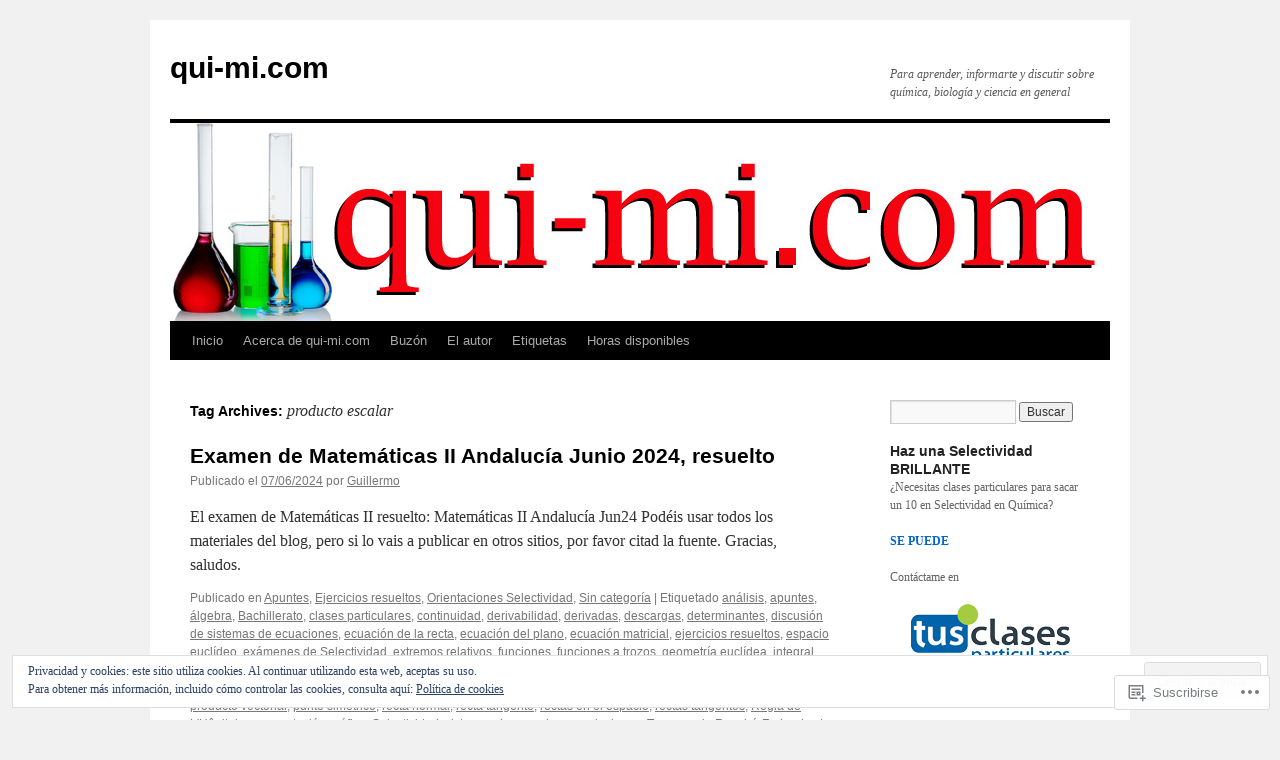

--- FILE ---
content_type: text/html; charset=UTF-8
request_url: https://qui-mi.com/tag/producto-escalar/
body_size: 25701
content:
<!DOCTYPE html>
<html lang="es">
<head>
<meta charset="UTF-8" />
<title>
producto escalar | qui-mi.com</title>
<link rel="profile" href="https://gmpg.org/xfn/11" />
<link rel="stylesheet" type="text/css" media="all" href="https://s0.wp.com/wp-content/themes/pub/twentyten/style.css?m=1659017451i&amp;ver=20190507" />
<link rel="pingback" href="https://qui-mi.com/xmlrpc.php">
<meta name='robots' content='max-image-preview:large' />

<!-- Async WordPress.com Remote Login -->
<script id="wpcom_remote_login_js">
var wpcom_remote_login_extra_auth = '';
function wpcom_remote_login_remove_dom_node_id( element_id ) {
	var dom_node = document.getElementById( element_id );
	if ( dom_node ) { dom_node.parentNode.removeChild( dom_node ); }
}
function wpcom_remote_login_remove_dom_node_classes( class_name ) {
	var dom_nodes = document.querySelectorAll( '.' + class_name );
	for ( var i = 0; i < dom_nodes.length; i++ ) {
		dom_nodes[ i ].parentNode.removeChild( dom_nodes[ i ] );
	}
}
function wpcom_remote_login_final_cleanup() {
	wpcom_remote_login_remove_dom_node_classes( "wpcom_remote_login_msg" );
	wpcom_remote_login_remove_dom_node_id( "wpcom_remote_login_key" );
	wpcom_remote_login_remove_dom_node_id( "wpcom_remote_login_validate" );
	wpcom_remote_login_remove_dom_node_id( "wpcom_remote_login_js" );
	wpcom_remote_login_remove_dom_node_id( "wpcom_request_access_iframe" );
	wpcom_remote_login_remove_dom_node_id( "wpcom_request_access_styles" );
}

// Watch for messages back from the remote login
window.addEventListener( "message", function( e ) {
	if ( e.origin === "https://r-login.wordpress.com" ) {
		var data = {};
		try {
			data = JSON.parse( e.data );
		} catch( e ) {
			wpcom_remote_login_final_cleanup();
			return;
		}

		if ( data.msg === 'LOGIN' ) {
			// Clean up the login check iframe
			wpcom_remote_login_remove_dom_node_id( "wpcom_remote_login_key" );

			var id_regex = new RegExp( /^[0-9]+$/ );
			var token_regex = new RegExp( /^.*|.*|.*$/ );
			if (
				token_regex.test( data.token )
				&& id_regex.test( data.wpcomid )
			) {
				// We have everything we need to ask for a login
				var script = document.createElement( "script" );
				script.setAttribute( "id", "wpcom_remote_login_validate" );
				script.src = '/remote-login.php?wpcom_remote_login=validate'
					+ '&wpcomid=' + data.wpcomid
					+ '&token=' + encodeURIComponent( data.token )
					+ '&host=' + window.location.protocol
					+ '//' + window.location.hostname
					+ '&postid=690'
					+ '&is_singular=';
				document.body.appendChild( script );
			}

			return;
		}

		// Safari ITP, not logged in, so redirect
		if ( data.msg === 'LOGIN-REDIRECT' ) {
			window.location = 'https://wordpress.com/log-in?redirect_to=' + window.location.href;
			return;
		}

		// Safari ITP, storage access failed, remove the request
		if ( data.msg === 'LOGIN-REMOVE' ) {
			var css_zap = 'html { -webkit-transition: margin-top 1s; transition: margin-top 1s; } /* 9001 */ html { margin-top: 0 !important; } * html body { margin-top: 0 !important; } @media screen and ( max-width: 782px ) { html { margin-top: 0 !important; } * html body { margin-top: 0 !important; } }';
			var style_zap = document.createElement( 'style' );
			style_zap.type = 'text/css';
			style_zap.appendChild( document.createTextNode( css_zap ) );
			document.body.appendChild( style_zap );

			var e = document.getElementById( 'wpcom_request_access_iframe' );
			e.parentNode.removeChild( e );

			document.cookie = 'wordpress_com_login_access=denied; path=/; max-age=31536000';

			return;
		}

		// Safari ITP
		if ( data.msg === 'REQUEST_ACCESS' ) {
			console.log( 'request access: safari' );

			// Check ITP iframe enable/disable knob
			if ( wpcom_remote_login_extra_auth !== 'safari_itp_iframe' ) {
				return;
			}

			// If we are in a "private window" there is no ITP.
			var private_window = false;
			try {
				var opendb = window.openDatabase( null, null, null, null );
			} catch( e ) {
				private_window = true;
			}

			if ( private_window ) {
				console.log( 'private window' );
				return;
			}

			var iframe = document.createElement( 'iframe' );
			iframe.id = 'wpcom_request_access_iframe';
			iframe.setAttribute( 'scrolling', 'no' );
			iframe.setAttribute( 'sandbox', 'allow-storage-access-by-user-activation allow-scripts allow-same-origin allow-top-navigation-by-user-activation' );
			iframe.src = 'https://r-login.wordpress.com/remote-login.php?wpcom_remote_login=request_access&origin=' + encodeURIComponent( data.origin ) + '&wpcomid=' + encodeURIComponent( data.wpcomid );

			var css = 'html { -webkit-transition: margin-top 1s; transition: margin-top 1s; } /* 9001 */ html { margin-top: 46px !important; } * html body { margin-top: 46px !important; } @media screen and ( max-width: 660px ) { html { margin-top: 71px !important; } * html body { margin-top: 71px !important; } #wpcom_request_access_iframe { display: block; height: 71px !important; } } #wpcom_request_access_iframe { border: 0px; height: 46px; position: fixed; top: 0; left: 0; width: 100%; min-width: 100%; z-index: 99999; background: #23282d; } ';

			var style = document.createElement( 'style' );
			style.type = 'text/css';
			style.id = 'wpcom_request_access_styles';
			style.appendChild( document.createTextNode( css ) );
			document.body.appendChild( style );

			document.body.appendChild( iframe );
		}

		if ( data.msg === 'DONE' ) {
			wpcom_remote_login_final_cleanup();
		}
	}
}, false );

// Inject the remote login iframe after the page has had a chance to load
// more critical resources
window.addEventListener( "DOMContentLoaded", function( e ) {
	var iframe = document.createElement( "iframe" );
	iframe.style.display = "none";
	iframe.setAttribute( "scrolling", "no" );
	iframe.setAttribute( "id", "wpcom_remote_login_key" );
	iframe.src = "https://r-login.wordpress.com/remote-login.php"
		+ "?wpcom_remote_login=key"
		+ "&origin=aHR0cHM6Ly9xdWktbWkuY29t"
		+ "&wpcomid=25538863"
		+ "&time=" + Math.floor( Date.now() / 1000 );
	document.body.appendChild( iframe );
}, false );
</script>
<link rel='dns-prefetch' href='//s0.wp.com' />
<link rel="alternate" type="application/rss+xml" title="qui-mi.com &raquo; Feed" href="https://qui-mi.com/feed/" />
<link rel="alternate" type="application/rss+xml" title="qui-mi.com &raquo; Feed de los comentarios" href="https://qui-mi.com/comments/feed/" />
<link rel="alternate" type="application/rss+xml" title="qui-mi.com &raquo; Etiqueta producto escalar del feed" href="https://qui-mi.com/tag/producto-escalar/feed/" />
	<script type="text/javascript">
		/* <![CDATA[ */
		function addLoadEvent(func) {
			var oldonload = window.onload;
			if (typeof window.onload != 'function') {
				window.onload = func;
			} else {
				window.onload = function () {
					oldonload();
					func();
				}
			}
		}
		/* ]]> */
	</script>
	<link crossorigin='anonymous' rel='stylesheet' id='all-css-0-1' href='/wp-content/mu-plugins/widgets/eu-cookie-law/templates/style.css?m=1642463000i&cssminify=yes' type='text/css' media='all' />
<style id='wp-emoji-styles-inline-css'>

	img.wp-smiley, img.emoji {
		display: inline !important;
		border: none !important;
		box-shadow: none !important;
		height: 1em !important;
		width: 1em !important;
		margin: 0 0.07em !important;
		vertical-align: -0.1em !important;
		background: none !important;
		padding: 0 !important;
	}
/*# sourceURL=wp-emoji-styles-inline-css */
</style>
<link crossorigin='anonymous' rel='stylesheet' id='all-css-2-1' href='/wp-content/plugins/gutenberg-core/v22.2.0/build/styles/block-library/style.css?m=1764855221i&cssminify=yes' type='text/css' media='all' />
<style id='wp-block-library-inline-css'>
.has-text-align-justify {
	text-align:justify;
}
.has-text-align-justify{text-align:justify;}

/*# sourceURL=wp-block-library-inline-css */
</style><style id='global-styles-inline-css'>
:root{--wp--preset--aspect-ratio--square: 1;--wp--preset--aspect-ratio--4-3: 4/3;--wp--preset--aspect-ratio--3-4: 3/4;--wp--preset--aspect-ratio--3-2: 3/2;--wp--preset--aspect-ratio--2-3: 2/3;--wp--preset--aspect-ratio--16-9: 16/9;--wp--preset--aspect-ratio--9-16: 9/16;--wp--preset--color--black: #000;--wp--preset--color--cyan-bluish-gray: #abb8c3;--wp--preset--color--white: #fff;--wp--preset--color--pale-pink: #f78da7;--wp--preset--color--vivid-red: #cf2e2e;--wp--preset--color--luminous-vivid-orange: #ff6900;--wp--preset--color--luminous-vivid-amber: #fcb900;--wp--preset--color--light-green-cyan: #7bdcb5;--wp--preset--color--vivid-green-cyan: #00d084;--wp--preset--color--pale-cyan-blue: #8ed1fc;--wp--preset--color--vivid-cyan-blue: #0693e3;--wp--preset--color--vivid-purple: #9b51e0;--wp--preset--color--blue: #0066cc;--wp--preset--color--medium-gray: #666;--wp--preset--color--light-gray: #f1f1f1;--wp--preset--gradient--vivid-cyan-blue-to-vivid-purple: linear-gradient(135deg,rgb(6,147,227) 0%,rgb(155,81,224) 100%);--wp--preset--gradient--light-green-cyan-to-vivid-green-cyan: linear-gradient(135deg,rgb(122,220,180) 0%,rgb(0,208,130) 100%);--wp--preset--gradient--luminous-vivid-amber-to-luminous-vivid-orange: linear-gradient(135deg,rgb(252,185,0) 0%,rgb(255,105,0) 100%);--wp--preset--gradient--luminous-vivid-orange-to-vivid-red: linear-gradient(135deg,rgb(255,105,0) 0%,rgb(207,46,46) 100%);--wp--preset--gradient--very-light-gray-to-cyan-bluish-gray: linear-gradient(135deg,rgb(238,238,238) 0%,rgb(169,184,195) 100%);--wp--preset--gradient--cool-to-warm-spectrum: linear-gradient(135deg,rgb(74,234,220) 0%,rgb(151,120,209) 20%,rgb(207,42,186) 40%,rgb(238,44,130) 60%,rgb(251,105,98) 80%,rgb(254,248,76) 100%);--wp--preset--gradient--blush-light-purple: linear-gradient(135deg,rgb(255,206,236) 0%,rgb(152,150,240) 100%);--wp--preset--gradient--blush-bordeaux: linear-gradient(135deg,rgb(254,205,165) 0%,rgb(254,45,45) 50%,rgb(107,0,62) 100%);--wp--preset--gradient--luminous-dusk: linear-gradient(135deg,rgb(255,203,112) 0%,rgb(199,81,192) 50%,rgb(65,88,208) 100%);--wp--preset--gradient--pale-ocean: linear-gradient(135deg,rgb(255,245,203) 0%,rgb(182,227,212) 50%,rgb(51,167,181) 100%);--wp--preset--gradient--electric-grass: linear-gradient(135deg,rgb(202,248,128) 0%,rgb(113,206,126) 100%);--wp--preset--gradient--midnight: linear-gradient(135deg,rgb(2,3,129) 0%,rgb(40,116,252) 100%);--wp--preset--font-size--small: 13px;--wp--preset--font-size--medium: 20px;--wp--preset--font-size--large: 36px;--wp--preset--font-size--x-large: 42px;--wp--preset--font-family--albert-sans: 'Albert Sans', sans-serif;--wp--preset--font-family--alegreya: Alegreya, serif;--wp--preset--font-family--arvo: Arvo, serif;--wp--preset--font-family--bodoni-moda: 'Bodoni Moda', serif;--wp--preset--font-family--bricolage-grotesque: 'Bricolage Grotesque', sans-serif;--wp--preset--font-family--cabin: Cabin, sans-serif;--wp--preset--font-family--chivo: Chivo, sans-serif;--wp--preset--font-family--commissioner: Commissioner, sans-serif;--wp--preset--font-family--cormorant: Cormorant, serif;--wp--preset--font-family--courier-prime: 'Courier Prime', monospace;--wp--preset--font-family--crimson-pro: 'Crimson Pro', serif;--wp--preset--font-family--dm-mono: 'DM Mono', monospace;--wp--preset--font-family--dm-sans: 'DM Sans', sans-serif;--wp--preset--font-family--dm-serif-display: 'DM Serif Display', serif;--wp--preset--font-family--domine: Domine, serif;--wp--preset--font-family--eb-garamond: 'EB Garamond', serif;--wp--preset--font-family--epilogue: Epilogue, sans-serif;--wp--preset--font-family--fahkwang: Fahkwang, sans-serif;--wp--preset--font-family--figtree: Figtree, sans-serif;--wp--preset--font-family--fira-sans: 'Fira Sans', sans-serif;--wp--preset--font-family--fjalla-one: 'Fjalla One', sans-serif;--wp--preset--font-family--fraunces: Fraunces, serif;--wp--preset--font-family--gabarito: Gabarito, system-ui;--wp--preset--font-family--ibm-plex-mono: 'IBM Plex Mono', monospace;--wp--preset--font-family--ibm-plex-sans: 'IBM Plex Sans', sans-serif;--wp--preset--font-family--ibarra-real-nova: 'Ibarra Real Nova', serif;--wp--preset--font-family--instrument-serif: 'Instrument Serif', serif;--wp--preset--font-family--inter: Inter, sans-serif;--wp--preset--font-family--josefin-sans: 'Josefin Sans', sans-serif;--wp--preset--font-family--jost: Jost, sans-serif;--wp--preset--font-family--libre-baskerville: 'Libre Baskerville', serif;--wp--preset--font-family--libre-franklin: 'Libre Franklin', sans-serif;--wp--preset--font-family--literata: Literata, serif;--wp--preset--font-family--lora: Lora, serif;--wp--preset--font-family--merriweather: Merriweather, serif;--wp--preset--font-family--montserrat: Montserrat, sans-serif;--wp--preset--font-family--newsreader: Newsreader, serif;--wp--preset--font-family--noto-sans-mono: 'Noto Sans Mono', sans-serif;--wp--preset--font-family--nunito: Nunito, sans-serif;--wp--preset--font-family--open-sans: 'Open Sans', sans-serif;--wp--preset--font-family--overpass: Overpass, sans-serif;--wp--preset--font-family--pt-serif: 'PT Serif', serif;--wp--preset--font-family--petrona: Petrona, serif;--wp--preset--font-family--piazzolla: Piazzolla, serif;--wp--preset--font-family--playfair-display: 'Playfair Display', serif;--wp--preset--font-family--plus-jakarta-sans: 'Plus Jakarta Sans', sans-serif;--wp--preset--font-family--poppins: Poppins, sans-serif;--wp--preset--font-family--raleway: Raleway, sans-serif;--wp--preset--font-family--roboto: Roboto, sans-serif;--wp--preset--font-family--roboto-slab: 'Roboto Slab', serif;--wp--preset--font-family--rubik: Rubik, sans-serif;--wp--preset--font-family--rufina: Rufina, serif;--wp--preset--font-family--sora: Sora, sans-serif;--wp--preset--font-family--source-sans-3: 'Source Sans 3', sans-serif;--wp--preset--font-family--source-serif-4: 'Source Serif 4', serif;--wp--preset--font-family--space-mono: 'Space Mono', monospace;--wp--preset--font-family--syne: Syne, sans-serif;--wp--preset--font-family--texturina: Texturina, serif;--wp--preset--font-family--urbanist: Urbanist, sans-serif;--wp--preset--font-family--work-sans: 'Work Sans', sans-serif;--wp--preset--spacing--20: 0.44rem;--wp--preset--spacing--30: 0.67rem;--wp--preset--spacing--40: 1rem;--wp--preset--spacing--50: 1.5rem;--wp--preset--spacing--60: 2.25rem;--wp--preset--spacing--70: 3.38rem;--wp--preset--spacing--80: 5.06rem;--wp--preset--shadow--natural: 6px 6px 9px rgba(0, 0, 0, 0.2);--wp--preset--shadow--deep: 12px 12px 50px rgba(0, 0, 0, 0.4);--wp--preset--shadow--sharp: 6px 6px 0px rgba(0, 0, 0, 0.2);--wp--preset--shadow--outlined: 6px 6px 0px -3px rgb(255, 255, 255), 6px 6px rgb(0, 0, 0);--wp--preset--shadow--crisp: 6px 6px 0px rgb(0, 0, 0);}:where(.is-layout-flex){gap: 0.5em;}:where(.is-layout-grid){gap: 0.5em;}body .is-layout-flex{display: flex;}.is-layout-flex{flex-wrap: wrap;align-items: center;}.is-layout-flex > :is(*, div){margin: 0;}body .is-layout-grid{display: grid;}.is-layout-grid > :is(*, div){margin: 0;}:where(.wp-block-columns.is-layout-flex){gap: 2em;}:where(.wp-block-columns.is-layout-grid){gap: 2em;}:where(.wp-block-post-template.is-layout-flex){gap: 1.25em;}:where(.wp-block-post-template.is-layout-grid){gap: 1.25em;}.has-black-color{color: var(--wp--preset--color--black) !important;}.has-cyan-bluish-gray-color{color: var(--wp--preset--color--cyan-bluish-gray) !important;}.has-white-color{color: var(--wp--preset--color--white) !important;}.has-pale-pink-color{color: var(--wp--preset--color--pale-pink) !important;}.has-vivid-red-color{color: var(--wp--preset--color--vivid-red) !important;}.has-luminous-vivid-orange-color{color: var(--wp--preset--color--luminous-vivid-orange) !important;}.has-luminous-vivid-amber-color{color: var(--wp--preset--color--luminous-vivid-amber) !important;}.has-light-green-cyan-color{color: var(--wp--preset--color--light-green-cyan) !important;}.has-vivid-green-cyan-color{color: var(--wp--preset--color--vivid-green-cyan) !important;}.has-pale-cyan-blue-color{color: var(--wp--preset--color--pale-cyan-blue) !important;}.has-vivid-cyan-blue-color{color: var(--wp--preset--color--vivid-cyan-blue) !important;}.has-vivid-purple-color{color: var(--wp--preset--color--vivid-purple) !important;}.has-black-background-color{background-color: var(--wp--preset--color--black) !important;}.has-cyan-bluish-gray-background-color{background-color: var(--wp--preset--color--cyan-bluish-gray) !important;}.has-white-background-color{background-color: var(--wp--preset--color--white) !important;}.has-pale-pink-background-color{background-color: var(--wp--preset--color--pale-pink) !important;}.has-vivid-red-background-color{background-color: var(--wp--preset--color--vivid-red) !important;}.has-luminous-vivid-orange-background-color{background-color: var(--wp--preset--color--luminous-vivid-orange) !important;}.has-luminous-vivid-amber-background-color{background-color: var(--wp--preset--color--luminous-vivid-amber) !important;}.has-light-green-cyan-background-color{background-color: var(--wp--preset--color--light-green-cyan) !important;}.has-vivid-green-cyan-background-color{background-color: var(--wp--preset--color--vivid-green-cyan) !important;}.has-pale-cyan-blue-background-color{background-color: var(--wp--preset--color--pale-cyan-blue) !important;}.has-vivid-cyan-blue-background-color{background-color: var(--wp--preset--color--vivid-cyan-blue) !important;}.has-vivid-purple-background-color{background-color: var(--wp--preset--color--vivid-purple) !important;}.has-black-border-color{border-color: var(--wp--preset--color--black) !important;}.has-cyan-bluish-gray-border-color{border-color: var(--wp--preset--color--cyan-bluish-gray) !important;}.has-white-border-color{border-color: var(--wp--preset--color--white) !important;}.has-pale-pink-border-color{border-color: var(--wp--preset--color--pale-pink) !important;}.has-vivid-red-border-color{border-color: var(--wp--preset--color--vivid-red) !important;}.has-luminous-vivid-orange-border-color{border-color: var(--wp--preset--color--luminous-vivid-orange) !important;}.has-luminous-vivid-amber-border-color{border-color: var(--wp--preset--color--luminous-vivid-amber) !important;}.has-light-green-cyan-border-color{border-color: var(--wp--preset--color--light-green-cyan) !important;}.has-vivid-green-cyan-border-color{border-color: var(--wp--preset--color--vivid-green-cyan) !important;}.has-pale-cyan-blue-border-color{border-color: var(--wp--preset--color--pale-cyan-blue) !important;}.has-vivid-cyan-blue-border-color{border-color: var(--wp--preset--color--vivid-cyan-blue) !important;}.has-vivid-purple-border-color{border-color: var(--wp--preset--color--vivid-purple) !important;}.has-vivid-cyan-blue-to-vivid-purple-gradient-background{background: var(--wp--preset--gradient--vivid-cyan-blue-to-vivid-purple) !important;}.has-light-green-cyan-to-vivid-green-cyan-gradient-background{background: var(--wp--preset--gradient--light-green-cyan-to-vivid-green-cyan) !important;}.has-luminous-vivid-amber-to-luminous-vivid-orange-gradient-background{background: var(--wp--preset--gradient--luminous-vivid-amber-to-luminous-vivid-orange) !important;}.has-luminous-vivid-orange-to-vivid-red-gradient-background{background: var(--wp--preset--gradient--luminous-vivid-orange-to-vivid-red) !important;}.has-very-light-gray-to-cyan-bluish-gray-gradient-background{background: var(--wp--preset--gradient--very-light-gray-to-cyan-bluish-gray) !important;}.has-cool-to-warm-spectrum-gradient-background{background: var(--wp--preset--gradient--cool-to-warm-spectrum) !important;}.has-blush-light-purple-gradient-background{background: var(--wp--preset--gradient--blush-light-purple) !important;}.has-blush-bordeaux-gradient-background{background: var(--wp--preset--gradient--blush-bordeaux) !important;}.has-luminous-dusk-gradient-background{background: var(--wp--preset--gradient--luminous-dusk) !important;}.has-pale-ocean-gradient-background{background: var(--wp--preset--gradient--pale-ocean) !important;}.has-electric-grass-gradient-background{background: var(--wp--preset--gradient--electric-grass) !important;}.has-midnight-gradient-background{background: var(--wp--preset--gradient--midnight) !important;}.has-small-font-size{font-size: var(--wp--preset--font-size--small) !important;}.has-medium-font-size{font-size: var(--wp--preset--font-size--medium) !important;}.has-large-font-size{font-size: var(--wp--preset--font-size--large) !important;}.has-x-large-font-size{font-size: var(--wp--preset--font-size--x-large) !important;}.has-albert-sans-font-family{font-family: var(--wp--preset--font-family--albert-sans) !important;}.has-alegreya-font-family{font-family: var(--wp--preset--font-family--alegreya) !important;}.has-arvo-font-family{font-family: var(--wp--preset--font-family--arvo) !important;}.has-bodoni-moda-font-family{font-family: var(--wp--preset--font-family--bodoni-moda) !important;}.has-bricolage-grotesque-font-family{font-family: var(--wp--preset--font-family--bricolage-grotesque) !important;}.has-cabin-font-family{font-family: var(--wp--preset--font-family--cabin) !important;}.has-chivo-font-family{font-family: var(--wp--preset--font-family--chivo) !important;}.has-commissioner-font-family{font-family: var(--wp--preset--font-family--commissioner) !important;}.has-cormorant-font-family{font-family: var(--wp--preset--font-family--cormorant) !important;}.has-courier-prime-font-family{font-family: var(--wp--preset--font-family--courier-prime) !important;}.has-crimson-pro-font-family{font-family: var(--wp--preset--font-family--crimson-pro) !important;}.has-dm-mono-font-family{font-family: var(--wp--preset--font-family--dm-mono) !important;}.has-dm-sans-font-family{font-family: var(--wp--preset--font-family--dm-sans) !important;}.has-dm-serif-display-font-family{font-family: var(--wp--preset--font-family--dm-serif-display) !important;}.has-domine-font-family{font-family: var(--wp--preset--font-family--domine) !important;}.has-eb-garamond-font-family{font-family: var(--wp--preset--font-family--eb-garamond) !important;}.has-epilogue-font-family{font-family: var(--wp--preset--font-family--epilogue) !important;}.has-fahkwang-font-family{font-family: var(--wp--preset--font-family--fahkwang) !important;}.has-figtree-font-family{font-family: var(--wp--preset--font-family--figtree) !important;}.has-fira-sans-font-family{font-family: var(--wp--preset--font-family--fira-sans) !important;}.has-fjalla-one-font-family{font-family: var(--wp--preset--font-family--fjalla-one) !important;}.has-fraunces-font-family{font-family: var(--wp--preset--font-family--fraunces) !important;}.has-gabarito-font-family{font-family: var(--wp--preset--font-family--gabarito) !important;}.has-ibm-plex-mono-font-family{font-family: var(--wp--preset--font-family--ibm-plex-mono) !important;}.has-ibm-plex-sans-font-family{font-family: var(--wp--preset--font-family--ibm-plex-sans) !important;}.has-ibarra-real-nova-font-family{font-family: var(--wp--preset--font-family--ibarra-real-nova) !important;}.has-instrument-serif-font-family{font-family: var(--wp--preset--font-family--instrument-serif) !important;}.has-inter-font-family{font-family: var(--wp--preset--font-family--inter) !important;}.has-josefin-sans-font-family{font-family: var(--wp--preset--font-family--josefin-sans) !important;}.has-jost-font-family{font-family: var(--wp--preset--font-family--jost) !important;}.has-libre-baskerville-font-family{font-family: var(--wp--preset--font-family--libre-baskerville) !important;}.has-libre-franklin-font-family{font-family: var(--wp--preset--font-family--libre-franklin) !important;}.has-literata-font-family{font-family: var(--wp--preset--font-family--literata) !important;}.has-lora-font-family{font-family: var(--wp--preset--font-family--lora) !important;}.has-merriweather-font-family{font-family: var(--wp--preset--font-family--merriweather) !important;}.has-montserrat-font-family{font-family: var(--wp--preset--font-family--montserrat) !important;}.has-newsreader-font-family{font-family: var(--wp--preset--font-family--newsreader) !important;}.has-noto-sans-mono-font-family{font-family: var(--wp--preset--font-family--noto-sans-mono) !important;}.has-nunito-font-family{font-family: var(--wp--preset--font-family--nunito) !important;}.has-open-sans-font-family{font-family: var(--wp--preset--font-family--open-sans) !important;}.has-overpass-font-family{font-family: var(--wp--preset--font-family--overpass) !important;}.has-pt-serif-font-family{font-family: var(--wp--preset--font-family--pt-serif) !important;}.has-petrona-font-family{font-family: var(--wp--preset--font-family--petrona) !important;}.has-piazzolla-font-family{font-family: var(--wp--preset--font-family--piazzolla) !important;}.has-playfair-display-font-family{font-family: var(--wp--preset--font-family--playfair-display) !important;}.has-plus-jakarta-sans-font-family{font-family: var(--wp--preset--font-family--plus-jakarta-sans) !important;}.has-poppins-font-family{font-family: var(--wp--preset--font-family--poppins) !important;}.has-raleway-font-family{font-family: var(--wp--preset--font-family--raleway) !important;}.has-roboto-font-family{font-family: var(--wp--preset--font-family--roboto) !important;}.has-roboto-slab-font-family{font-family: var(--wp--preset--font-family--roboto-slab) !important;}.has-rubik-font-family{font-family: var(--wp--preset--font-family--rubik) !important;}.has-rufina-font-family{font-family: var(--wp--preset--font-family--rufina) !important;}.has-sora-font-family{font-family: var(--wp--preset--font-family--sora) !important;}.has-source-sans-3-font-family{font-family: var(--wp--preset--font-family--source-sans-3) !important;}.has-source-serif-4-font-family{font-family: var(--wp--preset--font-family--source-serif-4) !important;}.has-space-mono-font-family{font-family: var(--wp--preset--font-family--space-mono) !important;}.has-syne-font-family{font-family: var(--wp--preset--font-family--syne) !important;}.has-texturina-font-family{font-family: var(--wp--preset--font-family--texturina) !important;}.has-urbanist-font-family{font-family: var(--wp--preset--font-family--urbanist) !important;}.has-work-sans-font-family{font-family: var(--wp--preset--font-family--work-sans) !important;}
/*# sourceURL=global-styles-inline-css */
</style>

<style id='classic-theme-styles-inline-css'>
/*! This file is auto-generated */
.wp-block-button__link{color:#fff;background-color:#32373c;border-radius:9999px;box-shadow:none;text-decoration:none;padding:calc(.667em + 2px) calc(1.333em + 2px);font-size:1.125em}.wp-block-file__button{background:#32373c;color:#fff;text-decoration:none}
/*# sourceURL=/wp-includes/css/classic-themes.min.css */
</style>
<link crossorigin='anonymous' rel='stylesheet' id='all-css-4-1' href='/_static/??-eJyNj10KwjAQhC/kZkkVrQ/iWZp0qdGkDd2Ntbc3bfEHhOLLsgzzzTA4RLBdK9QKRp8a1zLazvjO3hgLpUulgV2InqCnu9ph7VjeDmAZPSnLvMGvoJDgk9VT1kOsZHIEql1FnkK2rWGDqxuSjPPrB6HHOhJzDRgTe2KGfINLAeSSu/iHW2SMyaAMWRizisum/7zzcJg7J+AcTnpf6nJbFMfD9Qndu37a&cssminify=yes' type='text/css' media='all' />
<style id='jetpack_facebook_likebox-inline-css'>
.widget_facebook_likebox {
	overflow: hidden;
}

/*# sourceURL=/wp-content/mu-plugins/jetpack-plugin/sun/modules/widgets/facebook-likebox/style.css */
</style>
<link crossorigin='anonymous' rel='stylesheet' id='all-css-6-1' href='/_static/??-eJzTLy/QTc7PK0nNK9HPLdUtyClNz8wr1i9KTcrJTwcy0/WTi5G5ekCujj52Temp+bo5+cmJJZn5eSgc3bScxMwikFb7XFtDE1NLExMLc0OTLACohS2q&cssminify=yes' type='text/css' media='all' />
<style id='jetpack-global-styles-frontend-style-inline-css'>
:root { --font-headings: unset; --font-base: unset; --font-headings-default: -apple-system,BlinkMacSystemFont,"Segoe UI",Roboto,Oxygen-Sans,Ubuntu,Cantarell,"Helvetica Neue",sans-serif; --font-base-default: -apple-system,BlinkMacSystemFont,"Segoe UI",Roboto,Oxygen-Sans,Ubuntu,Cantarell,"Helvetica Neue",sans-serif;}
/*# sourceURL=jetpack-global-styles-frontend-style-inline-css */
</style>
<link crossorigin='anonymous' rel='stylesheet' id='all-css-8-1' href='/wp-content/themes/h4/global.css?m=1420737423i&cssminify=yes' type='text/css' media='all' />
<script type="text/javascript" id="wpcom-actionbar-placeholder-js-extra">
/* <![CDATA[ */
var actionbardata = {"siteID":"25538863","postID":"0","siteURL":"https://qui-mi.com","xhrURL":"https://qui-mi.com/wp-admin/admin-ajax.php","nonce":"737441d263","isLoggedIn":"","statusMessage":"","subsEmailDefault":"instantly","proxyScriptUrl":"https://s0.wp.com/wp-content/js/wpcom-proxy-request.js?m=1513050504i&amp;ver=20211021","i18n":{"followedText":"Las nuevas entradas de este sitio aparecer\u00e1n ahora en tu \u003Ca href=\"https://wordpress.com/reader\"\u003ELector\u003C/a\u003E","foldBar":"Contraer esta barra","unfoldBar":"Expandir esta barra","shortLinkCopied":"El enlace corto se ha copiado al portapapeles."}};
//# sourceURL=wpcom-actionbar-placeholder-js-extra
/* ]]> */
</script>
<script type="text/javascript" id="jetpack-mu-wpcom-settings-js-before">
/* <![CDATA[ */
var JETPACK_MU_WPCOM_SETTINGS = {"assetsUrl":"https://s0.wp.com/wp-content/mu-plugins/jetpack-mu-wpcom-plugin/sun/jetpack_vendor/automattic/jetpack-mu-wpcom/src/build/"};
//# sourceURL=jetpack-mu-wpcom-settings-js-before
/* ]]> */
</script>
<script crossorigin='anonymous' type='text/javascript'  src='/_static/??/wp-content/js/rlt-proxy.js,/wp-content/blog-plugins/wordads-classes/js/cmp/v2/cmp-non-gdpr.js?m=1720530689j'></script>
<script type="text/javascript" id="rlt-proxy-js-after">
/* <![CDATA[ */
	rltInitialize( {"token":null,"iframeOrigins":["https:\/\/widgets.wp.com"]} );
//# sourceURL=rlt-proxy-js-after
/* ]]> */
</script>
<link rel="EditURI" type="application/rsd+xml" title="RSD" href="https://quimicom.wordpress.com/xmlrpc.php?rsd" />
<meta name="generator" content="WordPress.com" />

<!-- Jetpack Open Graph Tags -->
<meta property="og:type" content="website" />
<meta property="og:title" content="producto escalar &#8211; qui-mi.com" />
<meta property="og:url" content="https://qui-mi.com/tag/producto-escalar/" />
<meta property="og:site_name" content="qui-mi.com" />
<meta property="og:image" content="https://secure.gravatar.com/blavatar/d9a3ba50d47b8e63da0f74bfbab1bcc2f5a430d1b3106f8832bf1299e27b34f5?s=200&#038;ts=1767622578" />
<meta property="og:image:width" content="200" />
<meta property="og:image:height" content="200" />
<meta property="og:image:alt" content="" />
<meta property="og:locale" content="es_ES" />
<meta name="twitter:creator" content="@guillequimica" />
<meta name="twitter:site" content="@guillequimica" />

<!-- End Jetpack Open Graph Tags -->
<link rel="shortcut icon" type="image/x-icon" href="https://secure.gravatar.com/blavatar/d9a3ba50d47b8e63da0f74bfbab1bcc2f5a430d1b3106f8832bf1299e27b34f5?s=32" sizes="16x16" />
<link rel="icon" type="image/x-icon" href="https://secure.gravatar.com/blavatar/d9a3ba50d47b8e63da0f74bfbab1bcc2f5a430d1b3106f8832bf1299e27b34f5?s=32" sizes="16x16" />
<link rel="apple-touch-icon" href="https://secure.gravatar.com/blavatar/d9a3ba50d47b8e63da0f74bfbab1bcc2f5a430d1b3106f8832bf1299e27b34f5?s=114" />
<link rel='openid.server' href='https://qui-mi.com/?openidserver=1' />
<link rel='openid.delegate' href='https://qui-mi.com/' />
<link rel="search" type="application/opensearchdescription+xml" href="https://qui-mi.com/osd.xml" title="qui-mi.com" />
<link rel="search" type="application/opensearchdescription+xml" href="https://s1.wp.com/opensearch.xml" title="WordPress.com" />
		<style type="text/css">
			.recentcomments a {
				display: inline !important;
				padding: 0 !important;
				margin: 0 !important;
			}

			table.recentcommentsavatartop img.avatar, table.recentcommentsavatarend img.avatar {
				border: 0px;
				margin: 0;
			}

			table.recentcommentsavatartop a, table.recentcommentsavatarend a {
				border: 0px !important;
				background-color: transparent !important;
			}

			td.recentcommentsavatarend, td.recentcommentsavatartop {
				padding: 0px 0px 1px 0px;
				margin: 0px;
			}

			td.recentcommentstextend {
				border: none !important;
				padding: 0px 0px 2px 10px;
			}

			.rtl td.recentcommentstextend {
				padding: 0px 10px 2px 0px;
			}

			td.recentcommentstexttop {
				border: none;
				padding: 0px 0px 0px 10px;
			}

			.rtl td.recentcommentstexttop {
				padding: 0px 10px 0px 0px;
			}
		</style>
		<meta name="description" content="Entradas sobre producto escalar escritas por Guillermo" />
		<script type="text/javascript">

			window.doNotSellCallback = function() {

				var linkElements = [
					'a[href="https://wordpress.com/?ref=footer_blog"]',
					'a[href="https://wordpress.com/?ref=footer_website"]',
					'a[href="https://wordpress.com/?ref=vertical_footer"]',
					'a[href^="https://wordpress.com/?ref=footer_segment_"]',
				].join(',');

				var dnsLink = document.createElement( 'a' );
				dnsLink.href = 'https://wordpress.com/es/advertising-program-optout/';
				dnsLink.classList.add( 'do-not-sell-link' );
				dnsLink.rel = 'nofollow';
				dnsLink.style.marginLeft = '0.5em';
				dnsLink.textContent = 'No vendas ni compartas mi información personal';

				var creditLinks = document.querySelectorAll( linkElements );

				if ( 0 === creditLinks.length ) {
					return false;
				}

				Array.prototype.forEach.call( creditLinks, function( el ) {
					el.insertAdjacentElement( 'afterend', dnsLink );
				});

				return true;
			};

		</script>
		<script type="text/javascript">
	window.google_analytics_uacct = "UA-52447-2";
</script>

<script type="text/javascript">
	var _gaq = _gaq || [];
	_gaq.push(['_setAccount', 'UA-52447-2']);
	_gaq.push(['_gat._anonymizeIp']);
	_gaq.push(['_setDomainName', 'none']);
	_gaq.push(['_setAllowLinker', true]);
	_gaq.push(['_initData']);
	_gaq.push(['_trackPageview']);

	(function() {
		var ga = document.createElement('script'); ga.type = 'text/javascript'; ga.async = true;
		ga.src = ('https:' == document.location.protocol ? 'https://ssl' : 'http://www') + '.google-analytics.com/ga.js';
		(document.getElementsByTagName('head')[0] || document.getElementsByTagName('body')[0]).appendChild(ga);
	})();
</script>
<link crossorigin='anonymous' rel='stylesheet' id='all-css-0-3' href='/_static/??-eJyNjM0KgzAQBl9I/ag/lR6KjyK6LhJNNsHN4uuXQuvZ4wzD4EwlRcksGcHK5G11otg4p4n2H0NNMDohzD7SrtDTJT4qUi1wexDiYp4VNB3RlP3V/MX3N4T3o++aun892277AK5vOq4=&cssminify=yes' type='text/css' media='all' />
</head>

<body class="archive tag tag-producto-escalar tag-27786010 wp-theme-pubtwentyten customizer-styles-applied single-author jetpack-reblog-enabled">
<div id="wrapper" class="hfeed">
	<div id="header">
		<div id="masthead">
			<div id="branding" role="banner">
								<div id="site-title">
					<span>
						<a href="https://qui-mi.com/" title="qui-mi.com" rel="home">qui-mi.com</a>
					</span>
				</div>
				<div id="site-description">Para aprender, informarte y discutir sobre química, biología y ciencia en general</div>

									<a class="home-link" href="https://qui-mi.com/" title="qui-mi.com" rel="home">
						<img src="https://qui-mi.com/wp-content/uploads/2011/07/cabecera-quimicom.jpg" width="940" height="198" alt="" />
					</a>
								</div><!-- #branding -->

			<div id="access" role="navigation">
								<div class="skip-link screen-reader-text"><a href="#content" title="Ir directamente al contenido">Ir directamente al contenido</a></div>
				<div class="menu"><ul>
<li ><a href="https://qui-mi.com/">Inicio</a></li><li class="page_item page-item-2"><a href="https://qui-mi.com/acerca-de-quimicom/">Acerca de qui-mi.com</a></li>
<li class="page_item page-item-14"><a href="https://qui-mi.com/buzon/">Buzón</a></li>
<li class="page_item page-item-20"><a href="https://qui-mi.com/el-autor/">El autor</a></li>
<li class="page_item page-item-537"><a href="https://qui-mi.com/etiquetas/">Etiquetas</a></li>
<li class="page_item page-item-224"><a href="https://qui-mi.com/horas-disponibles/">Horas disponibles</a></li>
</ul></div>
			</div><!-- #access -->
		</div><!-- #masthead -->
	</div><!-- #header -->

	<div id="main">

		<div id="container">
			<div id="content" role="main">

				<h1 class="page-title">Tag Archives: <span>producto escalar</span></h1>

				



	
			<div id="post-690" class="post-690 post type-post status-publish format-standard hentry category-apuntes category-ejercicios-resueltos category-orientaciones-selectividad category-sin-categoria tag-analisis tag-apuntes-2 tag-algebra tag-bachillerato tag-clases-particulares tag-continuidad tag-derivabilidad tag-derivadas tag-descargas tag-determinantes tag-discusion-de-sistemas-de-ecuaciones tag-ecuacion-de-la-recta tag-ecuacion-del-plano tag-ecuacion-matricial tag-ejercicios-resueltos-2 tag-espacio-euclideo tag-examenes-de-selectividad tag-extremos-relativos tag-funciones tag-funciones-a-trozos tag-geometria-euclidea tag-integral-definida tag-integral-indefinida tag-integrales tag-limites tag-matematicas tag-matrices tag-matriz-adjunta tag-matriz-inversa tag-matriz-traspuesta tag-perpendicularidad tag-planos-en-el-espacio tag-posicion-relativa tag-problemas tag-producto-escalar tag-producto-mixto tag-producto-vectorial tag-punto-simetrico tag-recta-normal tag-recta-tangente tag-rectas-en-el-espacio tag-rectas-tangentes tag-regla-de-lhopital tag-representacion-grafica tag-selectividad tag-sistemas-de-ecuaciones tag-soluciones tag-teorema-de-rouche-frobenius">
			<h2 class="entry-title"><a href="https://qui-mi.com/2024/06/07/examen-de-matematicas-ii-andalucia-junio-2024-resuelto-2/" rel="bookmark">Examen de Matemáticas II Andalucía Junio 2024,&nbsp;resuelto</a></h2>

			<div class="entry-meta">
				<span class="meta-prep meta-prep-author">Publicado el</span> <a href="https://qui-mi.com/2024/06/07/examen-de-matematicas-ii-andalucia-junio-2024-resuelto-2/" title="8:30" rel="bookmark"><span class="entry-date">07/06/2024</span></a> <span class="meta-sep">por</span> <span class="author vcard"><a class="url fn n" href="https://qui-mi.com/author/quimicom/" title="Ver todas las entradas de Guillermo">Guillermo</a></span>			</div><!-- .entry-meta -->

					<div class="entry-summary">
				<p>El examen de Matemáticas II resuelto: Matemáticas II Andalucía Jun24 Podéis usar todos los materiales del blog, pero si lo vais a publicar en otros sitios, por favor citad la fuente. Gracias, saludos.</p>
			</div><!-- .entry-summary -->
	
			<div class="entry-utility">
													<span class="cat-links">
						<span class="entry-utility-prep entry-utility-prep-cat-links">Publicado en</span> <a href="https://qui-mi.com/category/apuntes/" rel="category tag">Apuntes</a>, <a href="https://qui-mi.com/category/ejercicios-resueltos/" rel="category tag">Ejercicios resueltos</a>, <a href="https://qui-mi.com/category/orientaciones-selectividad/" rel="category tag">Orientaciones Selectividad</a>, <a href="https://qui-mi.com/category/sin-categoria/" rel="category tag">Sin categoría</a>					</span>
					<span class="meta-sep">|</span>
				
								<span class="tag-links">
					<span class="entry-utility-prep entry-utility-prep-tag-links">Etiquetado</span> <a href="https://qui-mi.com/tag/analisis/" rel="tag">análisis</a>, <a href="https://qui-mi.com/tag/apuntes-2/" rel="tag">apuntes</a>, <a href="https://qui-mi.com/tag/algebra/" rel="tag">álgebra</a>, <a href="https://qui-mi.com/tag/bachillerato/" rel="tag">Bachillerato</a>, <a href="https://qui-mi.com/tag/clases-particulares/" rel="tag">clases particulares</a>, <a href="https://qui-mi.com/tag/continuidad/" rel="tag">continuidad</a>, <a href="https://qui-mi.com/tag/derivabilidad/" rel="tag">derivabilidad</a>, <a href="https://qui-mi.com/tag/derivadas/" rel="tag">derivadas</a>, <a href="https://qui-mi.com/tag/descargas/" rel="tag">descargas</a>, <a href="https://qui-mi.com/tag/determinantes/" rel="tag">determinantes</a>, <a href="https://qui-mi.com/tag/discusion-de-sistemas-de-ecuaciones/" rel="tag">discusión de sistemas de ecuaciones</a>, <a href="https://qui-mi.com/tag/ecuacion-de-la-recta/" rel="tag">ecuación de la recta</a>, <a href="https://qui-mi.com/tag/ecuacion-del-plano/" rel="tag">ecuación del plano</a>, <a href="https://qui-mi.com/tag/ecuacion-matricial/" rel="tag">ecuación matricial</a>, <a href="https://qui-mi.com/tag/ejercicios-resueltos-2/" rel="tag">ejercicios resueltos</a>, <a href="https://qui-mi.com/tag/espacio-euclideo/" rel="tag">espacio euclídeo</a>, <a href="https://qui-mi.com/tag/examenes-de-selectividad/" rel="tag">exámenes de Selectividad</a>, <a href="https://qui-mi.com/tag/extremos-relativos/" rel="tag">extremos relativos</a>, <a href="https://qui-mi.com/tag/funciones/" rel="tag">funciones</a>, <a href="https://qui-mi.com/tag/funciones-a-trozos/" rel="tag">funciones a trozos</a>, <a href="https://qui-mi.com/tag/geometria-euclidea/" rel="tag">geometría euclídea</a>, <a href="https://qui-mi.com/tag/integral-definida/" rel="tag">integral definida</a>, <a href="https://qui-mi.com/tag/integral-indefinida/" rel="tag">integral indefinida</a>, <a href="https://qui-mi.com/tag/integrales/" rel="tag">integrales</a>, <a href="https://qui-mi.com/tag/limites/" rel="tag">límites</a>, <a href="https://qui-mi.com/tag/matematicas/" rel="tag">matemáticas</a>, <a href="https://qui-mi.com/tag/matrices/" rel="tag">matrices</a>, <a href="https://qui-mi.com/tag/matriz-adjunta/" rel="tag">matriz adjunta</a>, <a href="https://qui-mi.com/tag/matriz-inversa/" rel="tag">matriz inversa</a>, <a href="https://qui-mi.com/tag/matriz-traspuesta/" rel="tag">matriz traspuesta</a>, <a href="https://qui-mi.com/tag/perpendicularidad/" rel="tag">perpendicularidad</a>, <a href="https://qui-mi.com/tag/planos-en-el-espacio/" rel="tag">planos en el espacio</a>, <a href="https://qui-mi.com/tag/posicion-relativa/" rel="tag">posición relativa</a>, <a href="https://qui-mi.com/tag/problemas/" rel="tag">problemas</a>, <a href="https://qui-mi.com/tag/producto-escalar/" rel="tag">producto escalar</a>, <a href="https://qui-mi.com/tag/producto-mixto/" rel="tag">producto mixto</a>, <a href="https://qui-mi.com/tag/producto-vectorial/" rel="tag">producto vectorial</a>, <a href="https://qui-mi.com/tag/punto-simetrico/" rel="tag">punto simétrico</a>, <a href="https://qui-mi.com/tag/recta-normal/" rel="tag">recta normal</a>, <a href="https://qui-mi.com/tag/recta-tangente/" rel="tag">recta tangente</a>, <a href="https://qui-mi.com/tag/rectas-en-el-espacio/" rel="tag">rectas en el espacio</a>, <a href="https://qui-mi.com/tag/rectas-tangentes/" rel="tag">rectas tangentes</a>, <a href="https://qui-mi.com/tag/regla-de-lhopital/" rel="tag">Regla de L'Hôpital</a>, <a href="https://qui-mi.com/tag/representacion-grafica/" rel="tag">representación gráfica</a>, <a href="https://qui-mi.com/tag/selectividad/" rel="tag">Selectividad</a>, <a href="https://qui-mi.com/tag/sistemas-de-ecuaciones/" rel="tag">sistemas de ecuaciones</a>, <a href="https://qui-mi.com/tag/soluciones/" rel="tag">soluciones</a>, <a href="https://qui-mi.com/tag/teorema-de-rouche-frobenius/" rel="tag">Teorema de Rouché-Frobenius</a>				</span>
				<span class="meta-sep">|</span>
				
				<span class="comments-link"><a href="https://qui-mi.com/2024/06/07/examen-de-matematicas-ii-andalucia-junio-2024-resuelto-2/#respond">Deja un comentario</a></span>

							</div><!-- .entry-utility -->
		</div><!-- #post-690 -->

		
	

	
			<div id="post-616" class="post-616 post type-post status-publish format-standard hentry category-apuntes tag-aplicaciones-del-producto-escalar tag-apuntes-2 tag-bachillerato tag-clases-particulares tag-descargas tag-distancia tag-geometria tag-geometria-euclidea tag-matematicas tag-plano-euclideo tag-planos tag-producto-escalar tag-rectas tag-vectores">
			<h2 class="entry-title"><a href="https://qui-mi.com/2022/06/26/distancia-de-un-punto-a-una-recta/" rel="bookmark">Distancia de un punto a una&nbsp;recta</a></h2>

			<div class="entry-meta">
				<span class="meta-prep meta-prep-author">Publicado el</span> <a href="https://qui-mi.com/2022/06/26/distancia-de-un-punto-a-una-recta/" title="23:48" rel="bookmark"><span class="entry-date">26/06/2022</span></a> <span class="meta-sep">por</span> <span class="author vcard"><a class="url fn n" href="https://qui-mi.com/author/quimicom/" title="Ver todas las entradas de Guillermo">Guillermo</a></span>			</div><!-- .entry-meta -->

					<div class="entry-summary">
				<p>En Matemáticas de 1º de Bachillerato se estudia en el tema de Geometría Plana una fórmula para calcular la distancia de un punto a una recta, que resulta un acto de fe si nos la estudiamos sin comprenderla, pero que &hellip; <a href="https://qui-mi.com/2022/06/26/distancia-de-un-punto-a-una-recta/">Seguir leyendo <span class="meta-nav">&rarr;</span></a></p>
			</div><!-- .entry-summary -->
	
			<div class="entry-utility">
													<span class="cat-links">
						<span class="entry-utility-prep entry-utility-prep-cat-links">Publicado en</span> <a href="https://qui-mi.com/category/apuntes/" rel="category tag">Apuntes</a>					</span>
					<span class="meta-sep">|</span>
				
								<span class="tag-links">
					<span class="entry-utility-prep entry-utility-prep-tag-links">Etiquetado</span> <a href="https://qui-mi.com/tag/aplicaciones-del-producto-escalar/" rel="tag">aplicaciones del producto escalar</a>, <a href="https://qui-mi.com/tag/apuntes-2/" rel="tag">apuntes</a>, <a href="https://qui-mi.com/tag/bachillerato/" rel="tag">Bachillerato</a>, <a href="https://qui-mi.com/tag/clases-particulares/" rel="tag">clases particulares</a>, <a href="https://qui-mi.com/tag/descargas/" rel="tag">descargas</a>, <a href="https://qui-mi.com/tag/distancia/" rel="tag">distancia</a>, <a href="https://qui-mi.com/tag/geometria/" rel="tag">geometría</a>, <a href="https://qui-mi.com/tag/geometria-euclidea/" rel="tag">geometría euclídea</a>, <a href="https://qui-mi.com/tag/matematicas/" rel="tag">matemáticas</a>, <a href="https://qui-mi.com/tag/plano-euclideo/" rel="tag">plano euclídeo</a>, <a href="https://qui-mi.com/tag/planos/" rel="tag">planos</a>, <a href="https://qui-mi.com/tag/producto-escalar/" rel="tag">producto escalar</a>, <a href="https://qui-mi.com/tag/rectas/" rel="tag">rectas</a>, <a href="https://qui-mi.com/tag/vectores/" rel="tag">vectores</a>				</span>
				<span class="meta-sep">|</span>
				
				<span class="comments-link"><a href="https://qui-mi.com/2022/06/26/distancia-de-un-punto-a-una-recta/#respond">Deja un comentario</a></span>

							</div><!-- .entry-utility -->
		</div><!-- #post-616 -->

		
	

			</div><!-- #content -->
		</div><!-- #container -->


		<div id="primary" class="widget-area" role="complementary">
						<ul class="xoxo">

<li id="search-2" class="widget-container widget_search"><form role="search" method="get" id="searchform" class="searchform" action="https://qui-mi.com/">
				<div>
					<label class="screen-reader-text" for="s">Buscar:</label>
					<input type="text" value="" name="s" id="s" />
					<input type="submit" id="searchsubmit" value="Buscar" />
				</div>
			</form></li><li id="text-6" class="widget-container widget_text"><h3 class="widget-title">Haz una Selectividad BRILLANTE</h3>			<div class="textwidget"><p>¿Necesitas clases particulares para sacar un 10 en Selectividad en Química?</p>
<p><strong><a href="https://www.tusclasesparticulares.com/profesores/guillermo-e-b-/opiniones">SE PUEDE</a></strong></p>
<p>Contáctame en</p>
<p><a href="https://www.tusclasesparticulares.com/profesores/guillermo-e-b-/opiniones"><img loading="lazy" class="aligncenter size-full wp-image-495" src="https://quimicom.files.wordpress.com/2021/03/logo_tusclasesparticulares.png" alt="" width="159" height="60" srcset="https://quimicom.files.wordpress.com/2021/03/logo_tusclasesparticulares.png 159w, https://quimicom.files.wordpress.com/2021/03/logo_tusclasesparticulares.png?w=150&amp;h=57 150w" sizes="(max-width: 159px) 100vw, 159px" /></a></p>
</div>
		</li><li id="facebook-likebox-4" class="widget-container widget_facebook_likebox"><h3 class="widget-title"><a href="https://www.facebook.com/quimicom">Qui-mi.com en Facebook</a></h3>		<div id="fb-root"></div>
		<div class="fb-page" data-href="https://www.facebook.com/quimicom" data-width="370"  data-height="800" data-hide-cover="false" data-show-facepile="true" data-tabs="timeline" data-hide-cta="false" data-small-header="false">
		<div class="fb-xfbml-parse-ignore"><blockquote cite="https://www.facebook.com/quimicom"><a href="https://www.facebook.com/quimicom">Qui-mi.com en Facebook</a></blockquote></div>
		</div>
		</li>
		<li id="recent-posts-2" class="widget-container widget_recent_entries">
		<h3 class="widget-title">Entradas recientes</h3>
		<ul>
											<li>
					<a href="https://qui-mi.com/2024/07/06/no-existe-la-catalisis-negativa/">No existe la “catálisis&nbsp;negativa”</a>
									</li>
											<li>
					<a href="https://qui-mi.com/2024/06/13/orgullo-de-profe/">Orgullo de profe</a>
									</li>
											<li>
					<a href="https://qui-mi.com/2024/06/07/examen-de-matematicas-ii-andalucia-junio-2024-resuelto-2/">Examen de Matemáticas II Andalucía Junio 2024,&nbsp;resuelto</a>
									</li>
											<li>
					<a href="https://qui-mi.com/2024/06/07/examen-de-matematicas-aplicadas-ccss-andalucia-junio-2024-resuelto/">Examen de Matemáticas Aplicadas CCSS Andalucía Junio 2024,&nbsp;resuelto</a>
									</li>
											<li>
					<a href="https://qui-mi.com/2024/06/06/examen-de-quimica-andalucia-junio-2024-resuelto/">Examen de Química Andalucía Junio 2024,&nbsp;resuelto</a>
									</li>
					</ul>

		</li><li id="archives-2" class="widget-container widget_archive"><h3 class="widget-title">Archivos</h3>
			<ul>
					<li><a href='https://qui-mi.com/2024/07/'>julio 2024</a></li>
	<li><a href='https://qui-mi.com/2024/06/'>junio 2024</a></li>
	<li><a href='https://qui-mi.com/2024/03/'>marzo 2024</a></li>
	<li><a href='https://qui-mi.com/2023/07/'>julio 2023</a></li>
	<li><a href='https://qui-mi.com/2023/01/'>enero 2023</a></li>
	<li><a href='https://qui-mi.com/2022/09/'>septiembre 2022</a></li>
	<li><a href='https://qui-mi.com/2022/07/'>julio 2022</a></li>
	<li><a href='https://qui-mi.com/2022/06/'>junio 2022</a></li>
	<li><a href='https://qui-mi.com/2022/04/'>abril 2022</a></li>
	<li><a href='https://qui-mi.com/2022/03/'>marzo 2022</a></li>
	<li><a href='https://qui-mi.com/2021/12/'>diciembre 2021</a></li>
	<li><a href='https://qui-mi.com/2021/10/'>octubre 2021</a></li>
	<li><a href='https://qui-mi.com/2021/06/'>junio 2021</a></li>
	<li><a href='https://qui-mi.com/2020/05/'>mayo 2020</a></li>
	<li><a href='https://qui-mi.com/2019/06/'>junio 2019</a></li>
	<li><a href='https://qui-mi.com/2018/06/'>junio 2018</a></li>
	<li><a href='https://qui-mi.com/2017/07/'>julio 2017</a></li>
	<li><a href='https://qui-mi.com/2017/06/'>junio 2017</a></li>
	<li><a href='https://qui-mi.com/2016/06/'>junio 2016</a></li>
	<li><a href='https://qui-mi.com/2016/05/'>mayo 2016</a></li>
	<li><a href='https://qui-mi.com/2015/09/'>septiembre 2015</a></li>
	<li><a href='https://qui-mi.com/2015/08/'>agosto 2015</a></li>
	<li><a href='https://qui-mi.com/2015/07/'>julio 2015</a></li>
	<li><a href='https://qui-mi.com/2015/06/'>junio 2015</a></li>
	<li><a href='https://qui-mi.com/2015/05/'>mayo 2015</a></li>
	<li><a href='https://qui-mi.com/2015/03/'>marzo 2015</a></li>
	<li><a href='https://qui-mi.com/2014/06/'>junio 2014</a></li>
	<li><a href='https://qui-mi.com/2014/05/'>mayo 2014</a></li>
	<li><a href='https://qui-mi.com/2014/04/'>abril 2014</a></li>
	<li><a href='https://qui-mi.com/2014/01/'>enero 2014</a></li>
	<li><a href='https://qui-mi.com/2013/06/'>junio 2013</a></li>
	<li><a href='https://qui-mi.com/2013/02/'>febrero 2013</a></li>
	<li><a href='https://qui-mi.com/2012/09/'>septiembre 2012</a></li>
	<li><a href='https://qui-mi.com/2012/07/'>julio 2012</a></li>
	<li><a href='https://qui-mi.com/2012/06/'>junio 2012</a></li>
	<li><a href='https://qui-mi.com/2012/05/'>mayo 2012</a></li>
	<li><a href='https://qui-mi.com/2012/02/'>febrero 2012</a></li>
	<li><a href='https://qui-mi.com/2011/09/'>septiembre 2011</a></li>
	<li><a href='https://qui-mi.com/2011/08/'>agosto 2011</a></li>
	<li><a href='https://qui-mi.com/2011/07/'>julio 2011</a></li>
			</ul>

			</li><li id="categories-2" class="widget-container widget_categories"><h3 class="widget-title">Categorías</h3>
			<ul>
					<li class="cat-item cat-item-2723"><a href="https://qui-mi.com/category/apuntes/">Apuntes</a>
</li>
	<li class="cat-item cat-item-2084"><a href="https://qui-mi.com/category/articulos/">Artículos</a>
</li>
	<li class="cat-item cat-item-13652"><a href="https://qui-mi.com/category/denuncia/">Denuncia</a>
</li>
	<li class="cat-item cat-item-953135"><a href="https://qui-mi.com/category/ejercicios-resueltos/">Ejercicios resueltos</a>
</li>
	<li class="cat-item cat-item-2366"><a href="https://qui-mi.com/category/eventos/">Eventos</a>
</li>
	<li class="cat-item cat-item-775"><a href="https://qui-mi.com/category/noticias/">Noticias</a>
</li>
	<li class="cat-item cat-item-378802618"><a href="https://qui-mi.com/category/orientaciones-selectividad/">Orientaciones Selectividad</a>
</li>
	<li class="cat-item cat-item-1771"><a href="https://qui-mi.com/category/sin-categoria/">Sin categoría</a>
</li>
			</ul>

			</li><li id="text-3" class="widget-container widget_text">			<div class="textwidget"><a title="wordpress blog stats" href="http://statcounter.com/wordpress.com/" target="_blank" rel="noopener"><img src="http://c.statcounter.com/7102894/0/37da3910/1/" alt="wordpress blog stats" border="0"></a></div>
		</li><li id="linkcat-121840" class="widget-container widget_links"><h3 class="widget-title">Sitios de interés</h3>
	<ul class='xoxo blogroll'>
<li><a href="http://hispalis.tumblr.com/" rel="me noopener" title="Estampas de Sevilla" target="_blank">Hispalis</a></li>
<li><a href="http://www.tusclasesparticulares.com/profesores-quimica/quimica-todas-materias-ciencias-todos-niveles-218511" rel="me noopener" title="Prepara tus exámenes: Bachillerato, Selectividad, Universidad. Amplia experiencia, excelentes resultados, a domicilio." target="_blank">Clases particulares en Sevilla</a></li>
<li><a href="http://www.juntadeandalucia.es/innovacioncienciayempresa/sguit/g_b_examenes_anteriores.php" rel="noopener" title="Descarga los exámenes de Selectividad de años anteriores" target="_blank">Todos los Exámenes de Selectividad</a></li>
<li><a href="http://emestrada.net/" rel="noopener" target="_blank">Exámenes de Selectividad RESUELTOS de Química y Matemáticas</a></li>

	</ul>
</li>
<li id="meta-2" class="widget-container widget_meta"><h3 class="widget-title">Meta</h3>
		<ul>
			<li><a class="click-register" href="https://wordpress.com/start/es?ref=wplogin">Crear cuenta</a></li>			<li><a href="https://quimicom.wordpress.com/wp-login.php">Iniciar sesión</a></li>
			<li><a href="https://qui-mi.com/feed/">Feed de entradas</a></li>
			<li><a href="https://qui-mi.com/comments/feed/">Feed de comentarios</a></li>

			<li><a href="https://wordpress.com/" title="Gestionado con WordPress, una avanzada plataforma semántica de publicación personal.">WordPress.com</a></li>
		</ul>

		</li><li id="top-clicks-3" class="widget-container widget_top-clicks"><h3 class="widget-title">Más clics</h3><ul><li><a href='https://www.mindomo.com/mindmap/frmulas-inorgnicas-5177799f45db4e47b860aa34b4caffaf' target='_blank' rel='nofollow'>mindomo.com/mindmap/frmul&#8230;</a></li></ul></li><li id="wp_tag_cloud-2" class="widget-container wp_widget_tag_cloud"><h3 class="widget-title">Etiquetas</h3><ul class='wp-tag-cloud' role='list'>
	<li><a href="https://qui-mi.com/tag/alimentacion/" class="tag-cloud-link tag-link-54400 tag-link-position-1" style="font-size: 8pt;" aria-label="alimentación (2 elementos)">alimentación</a></li>
	<li><a href="https://qui-mi.com/tag/analisis/" class="tag-cloud-link tag-link-16991 tag-link-position-2" style="font-size: 9.4117647058824pt;" aria-label="análisis (3 elementos)">análisis</a></li>
	<li><a href="https://qui-mi.com/tag/apuntes-2/" class="tag-cloud-link tag-link-4582638 tag-link-position-3" style="font-size: 19.411764705882pt;" aria-label="apuntes (27 elementos)">apuntes</a></li>
	<li><a href="https://qui-mi.com/tag/astrofisica/" class="tag-cloud-link tag-link-119475 tag-link-position-4" style="font-size: 8pt;" aria-label="astrofísica (2 elementos)">astrofísica</a></li>
	<li><a href="https://qui-mi.com/tag/bachillerato/" class="tag-cloud-link tag-link-155921 tag-link-position-5" style="font-size: 22pt;" aria-label="Bachillerato (46 elementos)">Bachillerato</a></li>
	<li><a href="https://qui-mi.com/tag/biologia/" class="tag-cloud-link tag-link-10925 tag-link-position-6" style="font-size: 9.4117647058824pt;" aria-label="biología (3 elementos)">biología</a></li>
	<li><a href="https://qui-mi.com/tag/bioquimica/" class="tag-cloud-link tag-link-44537 tag-link-position-7" style="font-size: 12.352941176471pt;" aria-label="bioquímica (6 elementos)">bioquímica</a></li>
	<li><a href="https://qui-mi.com/tag/cinetica-quimica/" class="tag-cloud-link tag-link-8256254 tag-link-position-8" style="font-size: 9.4117647058824pt;" aria-label="cinética química (3 elementos)">cinética química</a></li>
	<li><a href="https://qui-mi.com/tag/clases-particulares/" class="tag-cloud-link tag-link-2940186 tag-link-position-9" style="font-size: 18.941176470588pt;" aria-label="clases particulares (25 elementos)">clases particulares</a></li>
	<li><a href="https://qui-mi.com/tag/conferencias/" class="tag-cloud-link tag-link-63770 tag-link-position-10" style="font-size: 8pt;" aria-label="conferencias (2 elementos)">conferencias</a></li>
	<li><a href="https://qui-mi.com/tag/derivadas/" class="tag-cloud-link tag-link-1444202 tag-link-position-11" style="font-size: 15.058823529412pt;" aria-label="derivadas (11 elementos)">derivadas</a></li>
	<li><a href="https://qui-mi.com/tag/descargas/" class="tag-cloud-link tag-link-23312 tag-link-position-12" style="font-size: 21.294117647059pt;" aria-label="descargas (40 elementos)">descargas</a></li>
	<li><a href="https://qui-mi.com/tag/descubrimientos/" class="tag-cloud-link tag-link-1873 tag-link-position-13" style="font-size: 9.4117647058824pt;" aria-label="descubrimientos (3 elementos)">descubrimientos</a></li>
	<li><a href="https://qui-mi.com/tag/determinantes/" class="tag-cloud-link tag-link-2625191 tag-link-position-14" style="font-size: 9.4117647058824pt;" aria-label="determinantes (3 elementos)">determinantes</a></li>
	<li><a href="https://qui-mi.com/tag/dieta/" class="tag-cloud-link tag-link-108318 tag-link-position-15" style="font-size: 8pt;" aria-label="dieta (2 elementos)">dieta</a></li>
	<li><a href="https://qui-mi.com/tag/ecuacion-de-la-recta/" class="tag-cloud-link tag-link-6058410 tag-link-position-16" style="font-size: 8pt;" aria-label="ecuación de la recta (2 elementos)">ecuación de la recta</a></li>
	<li><a href="https://qui-mi.com/tag/ecuacion-del-plano/" class="tag-cloud-link tag-link-154088830 tag-link-position-17" style="font-size: 8pt;" aria-label="ecuación del plano (2 elementos)">ecuación del plano</a></li>
	<li><a href="https://qui-mi.com/tag/ejercicios-resueltos-2/" class="tag-cloud-link tag-link-90162845 tag-link-position-18" style="font-size: 20.705882352941pt;" aria-label="ejercicios resueltos (35 elementos)">ejercicios resueltos</a></li>
	<li><a href="https://qui-mi.com/tag/enlace/" class="tag-cloud-link tag-link-149039 tag-link-position-19" style="font-size: 12.941176470588pt;" aria-label="enlace (7 elementos)">enlace</a></li>
	<li><a href="https://qui-mi.com/tag/enlace-covalente/" class="tag-cloud-link tag-link-8923614 tag-link-position-20" style="font-size: 12.941176470588pt;" aria-label="enlace covalente (7 elementos)">enlace covalente</a></li>
	<li><a href="https://qui-mi.com/tag/enlace-quimico/" class="tag-cloud-link tag-link-10963440 tag-link-position-21" style="font-size: 15.411764705882pt;" aria-label="enlace químico (12 elementos)">enlace químico</a></li>
	<li><a href="https://qui-mi.com/tag/equilibrio-quimico/" class="tag-cloud-link tag-link-8255751 tag-link-position-22" style="font-size: 16.235294117647pt;" aria-label="equilibrio químico (14 elementos)">equilibrio químico</a></li>
	<li><a href="https://qui-mi.com/tag/espacio/" class="tag-cloud-link tag-link-68401 tag-link-position-23" style="font-size: 10.588235294118pt;" aria-label="espacio (4 elementos)">espacio</a></li>
	<li><a href="https://qui-mi.com/tag/estructura-atomica/" class="tag-cloud-link tag-link-2066226 tag-link-position-24" style="font-size: 15.058823529412pt;" aria-label="estructura atómica (11 elementos)">estructura atómica</a></li>
	<li><a href="https://qui-mi.com/tag/estructura-molecular/" class="tag-cloud-link tag-link-7513482 tag-link-position-25" style="font-size: 12.941176470588pt;" aria-label="estructura molecular (7 elementos)">estructura molecular</a></li>
	<li><a href="https://qui-mi.com/tag/examenes-de-selectividad/" class="tag-cloud-link tag-link-18385382 tag-link-position-26" style="font-size: 21.058823529412pt;" aria-label="exámenes de Selectividad (38 elementos)">exámenes de Selectividad</a></li>
	<li><a href="https://qui-mi.com/tag/formulacion/" class="tag-cloud-link tag-link-2132654 tag-link-position-27" style="font-size: 15.882352941176pt;" aria-label="formulación (13 elementos)">formulación</a></li>
	<li><a href="https://qui-mi.com/tag/funciones/" class="tag-cloud-link tag-link-61997 tag-link-position-28" style="font-size: 15.411764705882pt;" aria-label="funciones (12 elementos)">funciones</a></li>
	<li><a href="https://qui-mi.com/tag/fisica/" class="tag-cloud-link tag-link-11005 tag-link-position-29" style="font-size: 13.529411764706pt;" aria-label="física (8 elementos)">física</a></li>
	<li><a href="https://qui-mi.com/tag/geometria/" class="tag-cloud-link tag-link-335703 tag-link-position-30" style="font-size: 14.588235294118pt;" aria-label="geometría (10 elementos)">geometría</a></li>
	<li><a href="https://qui-mi.com/tag/geometria-euclidea/" class="tag-cloud-link tag-link-14427503 tag-link-position-31" style="font-size: 9.4117647058824pt;" aria-label="geometría euclídea (3 elementos)">geometría euclídea</a></li>
	<li><a href="https://qui-mi.com/tag/hidrolisis/" class="tag-cloud-link tag-link-6000619 tag-link-position-32" style="font-size: 10.588235294118pt;" aria-label="hidrólisis (4 elementos)">hidrólisis</a></li>
	<li><a href="https://qui-mi.com/tag/integrales/" class="tag-cloud-link tag-link-905878 tag-link-position-33" style="font-size: 15.058823529412pt;" aria-label="integrales (11 elementos)">integrales</a></li>
	<li><a href="https://qui-mi.com/tag/isomeria/" class="tag-cloud-link tag-link-14350035 tag-link-position-34" style="font-size: 9.4117647058824pt;" aria-label="isomería (3 elementos)">isomería</a></li>
	<li><a href="https://qui-mi.com/tag/isomeros/" class="tag-cloud-link tag-link-31324053 tag-link-position-35" style="font-size: 9.4117647058824pt;" aria-label="isómeros (3 elementos)">isómeros</a></li>
	<li><a href="https://qui-mi.com/tag/limites/" class="tag-cloud-link tag-link-376986 tag-link-position-36" style="font-size: 9.4117647058824pt;" aria-label="límites (3 elementos)">límites</a></li>
	<li><a href="https://qui-mi.com/tag/matematicas/" class="tag-cloud-link tag-link-19519 tag-link-position-37" style="font-size: 17.176470588235pt;" aria-label="matemáticas (17 elementos)">matemáticas</a></li>
	<li><a href="https://qui-mi.com/tag/matematicas-selectividad/" class="tag-cloud-link tag-link-61886155 tag-link-position-38" style="font-size: 8pt;" aria-label="Matemáticas Selectividad (2 elementos)">Matemáticas Selectividad</a></li>
	<li><a href="https://qui-mi.com/tag/matrices/" class="tag-cloud-link tag-link-301164 tag-link-position-39" style="font-size: 14.588235294118pt;" aria-label="matrices (10 elementos)">matrices</a></li>
	<li><a href="https://qui-mi.com/tag/medicina/" class="tag-cloud-link tag-link-8324 tag-link-position-40" style="font-size: 8pt;" aria-label="medicina (2 elementos)">medicina</a></li>
	<li><a href="https://qui-mi.com/tag/metodo-del-ion-electron/" class="tag-cloud-link tag-link-237524513 tag-link-position-41" style="font-size: 8pt;" aria-label="método del ion-electrón (2 elementos)">método del ion-electrón</a></li>
	<li><a href="https://qui-mi.com/tag/noticias-2/" class="tag-cloud-link tag-link-765399 tag-link-position-42" style="font-size: 9.4117647058824pt;" aria-label="noticias (3 elementos)">noticias</a></li>
	<li><a href="https://qui-mi.com/tag/optimizacion/" class="tag-cloud-link tag-link-460314 tag-link-position-43" style="font-size: 10.588235294118pt;" aria-label="optimización (4 elementos)">optimización</a></li>
	<li><a href="https://qui-mi.com/tag/orbitales-hibridos/" class="tag-cloud-link tag-link-94797924 tag-link-position-44" style="font-size: 9.4117647058824pt;" aria-label="orbitales híbridos (3 elementos)">orbitales híbridos</a></li>
	<li><a href="https://qui-mi.com/tag/particulas-subatomicas/" class="tag-cloud-link tag-link-4462081 tag-link-position-45" style="font-size: 12.352941176471pt;" aria-label="partículas subatómicas (6 elementos)">partículas subatómicas</a></li>
	<li><a href="https://qui-mi.com/tag/ph/" class="tag-cloud-link tag-link-160958 tag-link-position-46" style="font-size: 12.352941176471pt;" aria-label="pH (6 elementos)">pH</a></li>
	<li><a href="https://qui-mi.com/tag/pilas/" class="tag-cloud-link tag-link-284168 tag-link-position-47" style="font-size: 8pt;" aria-label="pilas (2 elementos)">pilas</a></li>
	<li><a href="https://qui-mi.com/tag/planetas/" class="tag-cloud-link tag-link-109415 tag-link-position-48" style="font-size: 9.4117647058824pt;" aria-label="planetas (3 elementos)">planetas</a></li>
	<li><a href="https://qui-mi.com/tag/potencial-de-reduccion/" class="tag-cloud-link tag-link-195099799 tag-link-position-49" style="font-size: 8pt;" aria-label="potencial de reducción (2 elementos)">potencial de reducción</a></li>
	<li><a href="https://qui-mi.com/tag/principio-de-lechatelier/" class="tag-cloud-link tag-link-378802860 tag-link-position-50" style="font-size: 9.4117647058824pt;" aria-label="Principio de LeChatelier (3 elementos)">Principio de LeChatelier</a></li>
	<li><a href="https://qui-mi.com/tag/probabilidad/" class="tag-cloud-link tag-link-49579 tag-link-position-51" style="font-size: 9.4117647058824pt;" aria-label="probabilidad (3 elementos)">probabilidad</a></li>
	<li><a href="https://qui-mi.com/tag/problemas/" class="tag-cloud-link tag-link-13066 tag-link-position-52" style="font-size: 20.235294117647pt;" aria-label="problemas (32 elementos)">problemas</a></li>
	<li><a href="https://qui-mi.com/tag/propiedades-periodicas/" class="tag-cloud-link tag-link-4899879 tag-link-position-53" style="font-size: 9.4117647058824pt;" aria-label="propiedades periódicas (3 elementos)">propiedades periódicas</a></li>
	<li><a href="https://qui-mi.com/tag/quimica/" class="tag-cloud-link tag-link-161361 tag-link-position-54" style="font-size: 19.882352941176pt;" aria-label="química (30 elementos)">química</a></li>
	<li><a href="https://qui-mi.com/tag/quimica-inorganica/" class="tag-cloud-link tag-link-27953 tag-link-position-55" style="font-size: 8pt;" aria-label="química inorgánica (2 elementos)">química inorgánica</a></li>
	<li><a href="https://qui-mi.com/tag/quimica-organica/" class="tag-cloud-link tag-link-28699 tag-link-position-56" style="font-size: 9.4117647058824pt;" aria-label="química orgánica (3 elementos)">química orgánica</a></li>
	<li><a href="https://qui-mi.com/tag/quimica-selectividad/" class="tag-cloud-link tag-link-61625284 tag-link-position-57" style="font-size: 18.588235294118pt;" aria-label="Química Selectividad (23 elementos)">Química Selectividad</a></li>
	<li><a href="https://qui-mi.com/tag/reacciones-de-transferencia-de-electrones/" class="tag-cloud-link tag-link-43532286 tag-link-position-58" style="font-size: 15.058823529412pt;" aria-label="Reacciones de Transferencia de Electrones (11 elementos)">Reacciones de Transferencia de Electrones</a></li>
	<li><a href="https://qui-mi.com/tag/reacciones-de-transferencia-de-protones/" class="tag-cloud-link tag-link-43532278 tag-link-position-59" style="font-size: 8pt;" aria-label="reacciones de transferencia de protones (2 elementos)">reacciones de transferencia de protones</a></li>
	<li><a href="https://qui-mi.com/tag/reacciones-redox/" class="tag-cloud-link tag-link-28797476 tag-link-position-60" style="font-size: 8pt;" aria-label="reacciones rédox (2 elementos)">reacciones rédox</a></li>
	<li><a href="https://qui-mi.com/tag/rectas-tangentes/" class="tag-cloud-link tag-link-12496625 tag-link-position-61" style="font-size: 13.529411764706pt;" aria-label="rectas tangentes (8 elementos)">rectas tangentes</a></li>
	<li><a href="https://qui-mi.com/tag/redox/" class="tag-cloud-link tag-link-2449323 tag-link-position-62" style="font-size: 8pt;" aria-label="redox (2 elementos)">redox</a></li>
	<li><a href="https://qui-mi.com/tag/salud/" class="tag-cloud-link tag-link-2127 tag-link-position-63" style="font-size: 10.588235294118pt;" aria-label="salud (4 elementos)">salud</a></li>
	<li><a href="https://qui-mi.com/tag/selectividad/" class="tag-cloud-link tag-link-183572 tag-link-position-64" style="font-size: 21.882352941176pt;" aria-label="Selectividad (45 elementos)">Selectividad</a></li>
	<li><a href="https://qui-mi.com/tag/sistemas-de-ecuaciones/" class="tag-cloud-link tag-link-7082518 tag-link-position-65" style="font-size: 14.588235294118pt;" aria-label="sistemas de ecuaciones (10 elementos)">sistemas de ecuaciones</a></li>
	<li><a href="https://qui-mi.com/tag/sol/" class="tag-cloud-link tag-link-90350 tag-link-position-66" style="font-size: 8pt;" aria-label="Sol (2 elementos)">Sol</a></li>
	<li><a href="https://qui-mi.com/tag/solubilidad/" class="tag-cloud-link tag-link-4791027 tag-link-position-67" style="font-size: 11.529411764706pt;" aria-label="solubilidad (5 elementos)">solubilidad</a></li>
	<li><a href="https://qui-mi.com/tag/soluciones/" class="tag-cloud-link tag-link-17651 tag-link-position-68" style="font-size: 19.882352941176pt;" aria-label="soluciones (30 elementos)">soluciones</a></li>
	<li><a href="https://qui-mi.com/tag/tabla-periodica/" class="tag-cloud-link tag-link-1077008 tag-link-position-69" style="font-size: 9.4117647058824pt;" aria-label="Tabla Periódica (3 elementos)">Tabla Periódica</a></li>
	<li><a href="https://qui-mi.com/tag/teorema-de-rouche-frobenius/" class="tag-cloud-link tag-link-219289559 tag-link-position-70" style="font-size: 8pt;" aria-label="Teorema de Rouché-Frobenius (2 elementos)">Teorema de Rouché-Frobenius</a></li>
	<li><a href="https://qui-mi.com/tag/termodinamica/" class="tag-cloud-link tag-link-874417 tag-link-position-71" style="font-size: 9.4117647058824pt;" aria-label="termodinámica (3 elementos)">termodinámica</a></li>
	<li><a href="https://qui-mi.com/tag/vectores/" class="tag-cloud-link tag-link-434276 tag-link-position-72" style="font-size: 8pt;" aria-label="vectores (2 elementos)">vectores</a></li>
	<li><a href="https://qui-mi.com/tag/viento-solar/" class="tag-cloud-link tag-link-2470307 tag-link-position-73" style="font-size: 8pt;" aria-label="viento solar (2 elementos)">viento solar</a></li>
	<li><a href="https://qui-mi.com/tag/acido-base/" class="tag-cloud-link tag-link-4510431 tag-link-position-74" style="font-size: 12.941176470588pt;" aria-label="ácido-base (7 elementos)">ácido-base</a></li>
	<li><a href="https://qui-mi.com/tag/algebra/" class="tag-cloud-link tag-link-17236 tag-link-position-75" style="font-size: 15.058823529412pt;" aria-label="álgebra (11 elementos)">álgebra</a></li>
</ul>
</li><li id="block-2" class="widget-container widget_block"><a href="//cdn.wordart.com/wordart.min.js">//cdn.wordart.com/wordart.min.js</a>
<div style="width:400px;height:400px"></div></li>			</ul>
		</div><!-- #primary .widget-area -->

	</div><!-- #main -->

	<div id="footer" role="contentinfo">
		<div id="colophon">



			<div id="site-info">
				<a href="https://qui-mi.com/" title="qui-mi.com" rel="home">
					qui-mi.com				</a>
							</div><!-- #site-info -->

			<div id="site-generator">
								<a href="https://wordpress.com/es/?ref=footer_blog" rel="nofollow">Blog de WordPress.com.</a>
			</div><!-- #site-generator -->

		</div><!-- #colophon -->
	</div><!-- #footer -->

</div><!-- #wrapper -->

<!--  -->
<script type="speculationrules">
{"prefetch":[{"source":"document","where":{"and":[{"href_matches":"/*"},{"not":{"href_matches":["/wp-*.php","/wp-admin/*","/files/*","/wp-content/*","/wp-content/plugins/*","/wp-content/themes/pub/twentyten/*","/*\\?(.+)"]}},{"not":{"selector_matches":"a[rel~=\"nofollow\"]"}},{"not":{"selector_matches":".no-prefetch, .no-prefetch a"}}]},"eagerness":"conservative"}]}
</script>
<script type="text/javascript" src="//0.gravatar.com/js/hovercards/hovercards.min.js?ver=202602924dcd77a86c6f1d3698ec27fc5da92b28585ddad3ee636c0397cf312193b2a1" id="grofiles-cards-js"></script>
<script type="text/javascript" id="wpgroho-js-extra">
/* <![CDATA[ */
var WPGroHo = {"my_hash":""};
//# sourceURL=wpgroho-js-extra
/* ]]> */
</script>
<script crossorigin='anonymous' type='text/javascript'  src='/wp-content/mu-plugins/gravatar-hovercards/wpgroho.js?m=1610363240i'></script>

	<script>
		// Initialize and attach hovercards to all gravatars
		( function() {
			function init() {
				if ( typeof Gravatar === 'undefined' ) {
					return;
				}

				if ( typeof Gravatar.init !== 'function' ) {
					return;
				}

				Gravatar.profile_cb = function ( hash, id ) {
					WPGroHo.syncProfileData( hash, id );
				};

				Gravatar.my_hash = WPGroHo.my_hash;
				Gravatar.init(
					'body',
					'#wp-admin-bar-my-account',
					{
						i18n: {
							'Edit your profile →': 'Edita tu perfil →',
							'View profile →': 'Ver perfil →',
							'Contact': 'Contacto',
							'Send money': 'Enviar dinero',
							'Sorry, we are unable to load this Gravatar profile.': 'No hemos podido cargar este perfil de Gravatar.',
							'Gravatar not found.': 'Gravatar not found.',
							'Too Many Requests.': 'Demasiadas solicitudes.',
							'Internal Server Error.': 'Error interno del servidor.',
							'Is this you?': '¿Eres tú?',
							'Claim your free profile.': 'Claim your free profile.',
							'Email': 'Correo electrónico',
							'Home Phone': 'Teléfono de casa',
							'Work Phone': 'Teléfono de trabajo',
							'Cell Phone': 'Cell Phone',
							'Contact Form': 'Formulario de contacto',
							'Calendar': 'Calendario',
						},
					}
				);
			}

			if ( document.readyState !== 'loading' ) {
				init();
			} else {
				document.addEventListener( 'DOMContentLoaded', init );
			}
		} )();
	</script>

		<div style="display:none">
	</div>
		<!-- CCPA [start] -->
		<script type="text/javascript">
			( function () {

				var setupPrivacy = function() {

					// Minimal Mozilla Cookie library
					// https://developer.mozilla.org/en-US/docs/Web/API/Document/cookie/Simple_document.cookie_framework
					var cookieLib = window.cookieLib = {getItem:function(e){return e&&decodeURIComponent(document.cookie.replace(new RegExp("(?:(?:^|.*;)\\s*"+encodeURIComponent(e).replace(/[\-\.\+\*]/g,"\\$&")+"\\s*\\=\\s*([^;]*).*$)|^.*$"),"$1"))||null},setItem:function(e,o,n,t,r,i){if(!e||/^(?:expires|max\-age|path|domain|secure)$/i.test(e))return!1;var c="";if(n)switch(n.constructor){case Number:c=n===1/0?"; expires=Fri, 31 Dec 9999 23:59:59 GMT":"; max-age="+n;break;case String:c="; expires="+n;break;case Date:c="; expires="+n.toUTCString()}return"rootDomain"!==r&&".rootDomain"!==r||(r=(".rootDomain"===r?".":"")+document.location.hostname.split(".").slice(-2).join(".")),document.cookie=encodeURIComponent(e)+"="+encodeURIComponent(o)+c+(r?"; domain="+r:"")+(t?"; path="+t:"")+(i?"; secure":""),!0}};

					// Implement IAB USP API.
					window.__uspapi = function( command, version, callback ) {

						// Validate callback.
						if ( typeof callback !== 'function' ) {
							return;
						}

						// Validate the given command.
						if ( command !== 'getUSPData' || version !== 1 ) {
							callback( null, false );
							return;
						}

						// Check for GPC. If set, override any stored cookie.
						if ( navigator.globalPrivacyControl ) {
							callback( { version: 1, uspString: '1YYN' }, true );
							return;
						}

						// Check for cookie.
						var consent = cookieLib.getItem( 'usprivacy' );

						// Invalid cookie.
						if ( null === consent ) {
							callback( null, false );
							return;
						}

						// Everything checks out. Fire the provided callback with the consent data.
						callback( { version: 1, uspString: consent }, true );
					};

					// Initialization.
					document.addEventListener( 'DOMContentLoaded', function() {

						// Internal functions.
						var setDefaultOptInCookie = function() {
							var value = '1YNN';
							var domain = '.wordpress.com' === location.hostname.slice( -14 ) ? '.rootDomain' : location.hostname;
							cookieLib.setItem( 'usprivacy', value, 365 * 24 * 60 * 60, '/', domain );
						};

						var setDefaultOptOutCookie = function() {
							var value = '1YYN';
							var domain = '.wordpress.com' === location.hostname.slice( -14 ) ? '.rootDomain' : location.hostname;
							cookieLib.setItem( 'usprivacy', value, 24 * 60 * 60, '/', domain );
						};

						var setDefaultNotApplicableCookie = function() {
							var value = '1---';
							var domain = '.wordpress.com' === location.hostname.slice( -14 ) ? '.rootDomain' : location.hostname;
							cookieLib.setItem( 'usprivacy', value, 24 * 60 * 60, '/', domain );
						};

						var setCcpaAppliesCookie = function( applies ) {
							var domain = '.wordpress.com' === location.hostname.slice( -14 ) ? '.rootDomain' : location.hostname;
							cookieLib.setItem( 'ccpa_applies', applies, 24 * 60 * 60, '/', domain );
						}

						var maybeCallDoNotSellCallback = function() {
							if ( 'function' === typeof window.doNotSellCallback ) {
								return window.doNotSellCallback();
							}

							return false;
						}

						// Look for usprivacy cookie first.
						var usprivacyCookie = cookieLib.getItem( 'usprivacy' );

						// Found a usprivacy cookie.
						if ( null !== usprivacyCookie ) {

							// If the cookie indicates that CCPA does not apply, then bail.
							if ( '1---' === usprivacyCookie ) {
								return;
							}

							// CCPA applies, so call our callback to add Do Not Sell link to the page.
							maybeCallDoNotSellCallback();

							// We're all done, no more processing needed.
							return;
						}

						// We don't have a usprivacy cookie, so check to see if we have a CCPA applies cookie.
						var ccpaCookie = cookieLib.getItem( 'ccpa_applies' );

						// No CCPA applies cookie found, so we'll need to geolocate if this visitor is from California.
						// This needs to happen client side because we do not have region geo data in our $SERVER headers,
						// only country data -- therefore we can't vary cache on the region.
						if ( null === ccpaCookie ) {

							var request = new XMLHttpRequest();
							request.open( 'GET', 'https://public-api.wordpress.com/geo/', true );

							request.onreadystatechange = function () {
								if ( 4 === this.readyState ) {
									if ( 200 === this.status ) {

										// Got a geo response. Parse out the region data.
										var data = JSON.parse( this.response );
										var region      = data.region ? data.region.toLowerCase() : '';
										var ccpa_applies = ['california', 'colorado', 'connecticut', 'delaware', 'indiana', 'iowa', 'montana', 'new jersey', 'oregon', 'tennessee', 'texas', 'utah', 'virginia'].indexOf( region ) > -1;
										// Set CCPA applies cookie. This keeps us from having to make a geo request too frequently.
										setCcpaAppliesCookie( ccpa_applies );

										// Check if CCPA applies to set the proper usprivacy cookie.
										if ( ccpa_applies ) {
											if ( maybeCallDoNotSellCallback() ) {
												// Do Not Sell link added, so set default opt-in.
												setDefaultOptInCookie();
											} else {
												// Failed showing Do Not Sell link as required, so default to opt-OUT just to be safe.
												setDefaultOptOutCookie();
											}
										} else {
											// CCPA does not apply.
											setDefaultNotApplicableCookie();
										}
									} else {
										// Could not geo, so let's assume for now that CCPA applies to be safe.
										setCcpaAppliesCookie( true );
										if ( maybeCallDoNotSellCallback() ) {
											// Do Not Sell link added, so set default opt-in.
											setDefaultOptInCookie();
										} else {
											// Failed showing Do Not Sell link as required, so default to opt-OUT just to be safe.
											setDefaultOptOutCookie();
										}
									}
								}
							};

							// Send the geo request.
							request.send();
						} else {
							// We found a CCPA applies cookie.
							if ( ccpaCookie === 'true' ) {
								if ( maybeCallDoNotSellCallback() ) {
									// Do Not Sell link added, so set default opt-in.
									setDefaultOptInCookie();
								} else {
									// Failed showing Do Not Sell link as required, so default to opt-OUT just to be safe.
									setDefaultOptOutCookie();
								}
							} else {
								// CCPA does not apply.
								setDefaultNotApplicableCookie();
							}
						}
					} );
				};

				// Kickoff initialization.
				if ( window.defQueue && defQueue.isLOHP && defQueue.isLOHP === 2020 ) {
					defQueue.items.push( setupPrivacy );
				} else {
					setupPrivacy();
				}

			} )();
		</script>

		<!-- CCPA [end] -->
		<div class="widget widget_eu_cookie_law_widget">
<div
	class="hide-on-button ads-active"
	data-hide-timeout="30"
	data-consent-expiration="180"
	id="eu-cookie-law"
	style="display: none"
>
	<form method="post">
		<input type="submit" value="Cerrar y aceptar" class="accept" />

		Privacidad y cookies: este sitio utiliza cookies. Al continuar utilizando esta web, aceptas su uso. <br />
Para obtener más información, incluido cómo controlar las cookies, consulta aquí:
				<a href="https://automattic.com/cookies/" rel="nofollow">
			Política de cookies		</a>
 </form>
</div>
</div>		<div id="actionbar" dir="ltr" style="display: none;"
			class="actnbr-pub-twentyten actnbr-has-follow actnbr-has-actions">
		<ul>
								<li class="actnbr-btn actnbr-hidden">
								<a class="actnbr-action actnbr-actn-follow " href="">
			<svg class="gridicon" height="20" width="20" xmlns="http://www.w3.org/2000/svg" viewBox="0 0 20 20"><path clip-rule="evenodd" d="m4 4.5h12v6.5h1.5v-6.5-1.5h-1.5-12-1.5v1.5 10.5c0 1.1046.89543 2 2 2h7v-1.5h-7c-.27614 0-.5-.2239-.5-.5zm10.5 2h-9v1.5h9zm-5 3h-4v1.5h4zm3.5 1.5h-1v1h1zm-1-1.5h-1.5v1.5 1 1.5h1.5 1 1.5v-1.5-1-1.5h-1.5zm-2.5 2.5h-4v1.5h4zm6.5 1.25h1.5v2.25h2.25v1.5h-2.25v2.25h-1.5v-2.25h-2.25v-1.5h2.25z"  fill-rule="evenodd"></path></svg>
			<span>Suscribirse</span>
		</a>
		<a class="actnbr-action actnbr-actn-following  no-display" href="">
			<svg class="gridicon" height="20" width="20" xmlns="http://www.w3.org/2000/svg" viewBox="0 0 20 20"><path fill-rule="evenodd" clip-rule="evenodd" d="M16 4.5H4V15C4 15.2761 4.22386 15.5 4.5 15.5H11.5V17H4.5C3.39543 17 2.5 16.1046 2.5 15V4.5V3H4H16H17.5V4.5V12.5H16V4.5ZM5.5 6.5H14.5V8H5.5V6.5ZM5.5 9.5H9.5V11H5.5V9.5ZM12 11H13V12H12V11ZM10.5 9.5H12H13H14.5V11V12V13.5H13H12H10.5V12V11V9.5ZM5.5 12H9.5V13.5H5.5V12Z" fill="#008A20"></path><path class="following-icon-tick" d="M13.5 16L15.5 18L19 14.5" stroke="#008A20" stroke-width="1.5"></path></svg>
			<span>Suscrito</span>
		</a>
							<div class="actnbr-popover tip tip-top-left actnbr-notice" id="follow-bubble">
							<div class="tip-arrow"></div>
							<div class="tip-inner actnbr-follow-bubble">
															<ul>
											<li class="actnbr-sitename">
			<a href="https://qui-mi.com">
				<img loading='lazy' alt='' src='https://secure.gravatar.com/blavatar/d9a3ba50d47b8e63da0f74bfbab1bcc2f5a430d1b3106f8832bf1299e27b34f5?s=50&#038;d=https%3A%2F%2Fs0.wp.com%2Fi%2Flogo%2Fwpcom-gray-white.png' srcset='https://secure.gravatar.com/blavatar/d9a3ba50d47b8e63da0f74bfbab1bcc2f5a430d1b3106f8832bf1299e27b34f5?s=50&#038;d=https%3A%2F%2Fs0.wp.com%2Fi%2Flogo%2Fwpcom-gray-white.png 1x, https://secure.gravatar.com/blavatar/d9a3ba50d47b8e63da0f74bfbab1bcc2f5a430d1b3106f8832bf1299e27b34f5?s=75&#038;d=https%3A%2F%2Fs0.wp.com%2Fi%2Flogo%2Fwpcom-gray-white.png 1.5x, https://secure.gravatar.com/blavatar/d9a3ba50d47b8e63da0f74bfbab1bcc2f5a430d1b3106f8832bf1299e27b34f5?s=100&#038;d=https%3A%2F%2Fs0.wp.com%2Fi%2Flogo%2Fwpcom-gray-white.png 2x, https://secure.gravatar.com/blavatar/d9a3ba50d47b8e63da0f74bfbab1bcc2f5a430d1b3106f8832bf1299e27b34f5?s=150&#038;d=https%3A%2F%2Fs0.wp.com%2Fi%2Flogo%2Fwpcom-gray-white.png 3x, https://secure.gravatar.com/blavatar/d9a3ba50d47b8e63da0f74bfbab1bcc2f5a430d1b3106f8832bf1299e27b34f5?s=200&#038;d=https%3A%2F%2Fs0.wp.com%2Fi%2Flogo%2Fwpcom-gray-white.png 4x' class='avatar avatar-50' height='50' width='50' />				qui-mi.com			</a>
		</li>
										<div class="actnbr-message no-display"></div>
									<form method="post" action="https://subscribe.wordpress.com" accept-charset="utf-8" style="display: none;">
																				<div>
										<input type="email" name="email" placeholder="Introduce tu dirección de correo electrónico" class="actnbr-email-field" aria-label="Introduce tu dirección de correo electrónico" />
										</div>
										<input type="hidden" name="action" value="subscribe" />
										<input type="hidden" name="blog_id" value="25538863" />
										<input type="hidden" name="source" value="https://qui-mi.com/tag/producto-escalar/" />
										<input type="hidden" name="sub-type" value="actionbar-follow" />
										<input type="hidden" id="_wpnonce" name="_wpnonce" value="4c5570bbdb" />										<div class="actnbr-button-wrap">
											<button type="submit" value="Suscríbeme">
												Suscríbeme											</button>
										</div>
									</form>
									<li class="actnbr-login-nudge">
										<div>
											¿Ya tienes una cuenta de WordPress.com? <a href="https://wordpress.com/log-in?redirect_to=https%3A%2F%2Fr-login.wordpress.com%2Fremote-login.php%3Faction%3Dlink%26back%3Dhttps%253A%252F%252Fqui-mi.com%252F2024%252F06%252F07%252Fexamen-de-matematicas-ii-andalucia-junio-2024-resuelto-2%252F">Inicia sesión</a>.										</div>
									</li>
								</ul>
															</div>
						</div>
					</li>
							<li class="actnbr-ellipsis actnbr-hidden">
				<svg class="gridicon gridicons-ellipsis" height="24" width="24" xmlns="http://www.w3.org/2000/svg" viewBox="0 0 24 24"><g><path d="M7 12c0 1.104-.896 2-2 2s-2-.896-2-2 .896-2 2-2 2 .896 2 2zm12-2c-1.104 0-2 .896-2 2s.896 2 2 2 2-.896 2-2-.896-2-2-2zm-7 0c-1.104 0-2 .896-2 2s.896 2 2 2 2-.896 2-2-.896-2-2-2z"/></g></svg>				<div class="actnbr-popover tip tip-top-left actnbr-more">
					<div class="tip-arrow"></div>
					<div class="tip-inner">
						<ul>
								<li class="actnbr-sitename">
			<a href="https://qui-mi.com">
				<img loading='lazy' alt='' src='https://secure.gravatar.com/blavatar/d9a3ba50d47b8e63da0f74bfbab1bcc2f5a430d1b3106f8832bf1299e27b34f5?s=50&#038;d=https%3A%2F%2Fs0.wp.com%2Fi%2Flogo%2Fwpcom-gray-white.png' srcset='https://secure.gravatar.com/blavatar/d9a3ba50d47b8e63da0f74bfbab1bcc2f5a430d1b3106f8832bf1299e27b34f5?s=50&#038;d=https%3A%2F%2Fs0.wp.com%2Fi%2Flogo%2Fwpcom-gray-white.png 1x, https://secure.gravatar.com/blavatar/d9a3ba50d47b8e63da0f74bfbab1bcc2f5a430d1b3106f8832bf1299e27b34f5?s=75&#038;d=https%3A%2F%2Fs0.wp.com%2Fi%2Flogo%2Fwpcom-gray-white.png 1.5x, https://secure.gravatar.com/blavatar/d9a3ba50d47b8e63da0f74bfbab1bcc2f5a430d1b3106f8832bf1299e27b34f5?s=100&#038;d=https%3A%2F%2Fs0.wp.com%2Fi%2Flogo%2Fwpcom-gray-white.png 2x, https://secure.gravatar.com/blavatar/d9a3ba50d47b8e63da0f74bfbab1bcc2f5a430d1b3106f8832bf1299e27b34f5?s=150&#038;d=https%3A%2F%2Fs0.wp.com%2Fi%2Flogo%2Fwpcom-gray-white.png 3x, https://secure.gravatar.com/blavatar/d9a3ba50d47b8e63da0f74bfbab1bcc2f5a430d1b3106f8832bf1299e27b34f5?s=200&#038;d=https%3A%2F%2Fs0.wp.com%2Fi%2Flogo%2Fwpcom-gray-white.png 4x' class='avatar avatar-50' height='50' width='50' />				qui-mi.com			</a>
		</li>
								<li class="actnbr-folded-follow">
										<a class="actnbr-action actnbr-actn-follow " href="">
			<svg class="gridicon" height="20" width="20" xmlns="http://www.w3.org/2000/svg" viewBox="0 0 20 20"><path clip-rule="evenodd" d="m4 4.5h12v6.5h1.5v-6.5-1.5h-1.5-12-1.5v1.5 10.5c0 1.1046.89543 2 2 2h7v-1.5h-7c-.27614 0-.5-.2239-.5-.5zm10.5 2h-9v1.5h9zm-5 3h-4v1.5h4zm3.5 1.5h-1v1h1zm-1-1.5h-1.5v1.5 1 1.5h1.5 1 1.5v-1.5-1-1.5h-1.5zm-2.5 2.5h-4v1.5h4zm6.5 1.25h1.5v2.25h2.25v1.5h-2.25v2.25h-1.5v-2.25h-2.25v-1.5h2.25z"  fill-rule="evenodd"></path></svg>
			<span>Suscribirse</span>
		</a>
		<a class="actnbr-action actnbr-actn-following  no-display" href="">
			<svg class="gridicon" height="20" width="20" xmlns="http://www.w3.org/2000/svg" viewBox="0 0 20 20"><path fill-rule="evenodd" clip-rule="evenodd" d="M16 4.5H4V15C4 15.2761 4.22386 15.5 4.5 15.5H11.5V17H4.5C3.39543 17 2.5 16.1046 2.5 15V4.5V3H4H16H17.5V4.5V12.5H16V4.5ZM5.5 6.5H14.5V8H5.5V6.5ZM5.5 9.5H9.5V11H5.5V9.5ZM12 11H13V12H12V11ZM10.5 9.5H12H13H14.5V11V12V13.5H13H12H10.5V12V11V9.5ZM5.5 12H9.5V13.5H5.5V12Z" fill="#008A20"></path><path class="following-icon-tick" d="M13.5 16L15.5 18L19 14.5" stroke="#008A20" stroke-width="1.5"></path></svg>
			<span>Suscrito</span>
		</a>
								</li>
														<li class="actnbr-signup"><a href="https://wordpress.com/start/">Regístrate</a></li>
							<li class="actnbr-login"><a href="https://wordpress.com/log-in?redirect_to=https%3A%2F%2Fr-login.wordpress.com%2Fremote-login.php%3Faction%3Dlink%26back%3Dhttps%253A%252F%252Fqui-mi.com%252F2024%252F06%252F07%252Fexamen-de-matematicas-ii-andalucia-junio-2024-resuelto-2%252F">Iniciar sesión</a></li>
															<li class="flb-report">
									<a href="https://wordpress.com/abuse/?report_url=https://qui-mi.com" target="_blank" rel="noopener noreferrer">
										Denunciar este contenido									</a>
								</li>
															<li class="actnbr-reader">
									<a href="https://wordpress.com/reader/feeds/1598081">
										Ver el sitio en el Lector									</a>
								</li>
															<li class="actnbr-subs">
									<a href="https://subscribe.wordpress.com/">Gestionar las suscripciones</a>
								</li>
																<li class="actnbr-fold"><a href="">Contraer esta barra</a></li>
														</ul>
					</div>
				</div>
			</li>
		</ul>
	</div>
	
<script>
window.addEventListener( "DOMContentLoaded", function( event ) {
	var link = document.createElement( "link" );
	link.href = "/wp-content/mu-plugins/actionbar/actionbar.css?v=20250116";
	link.type = "text/css";
	link.rel = "stylesheet";
	document.head.appendChild( link );

	var script = document.createElement( "script" );
	script.src = "/wp-content/mu-plugins/actionbar/actionbar.js?v=20250204";
	document.body.appendChild( script );
} );
</script>

			<div id="jp-carousel-loading-overlay">
			<div id="jp-carousel-loading-wrapper">
				<span id="jp-carousel-library-loading">&nbsp;</span>
			</div>
		</div>
		<div class="jp-carousel-overlay" style="display: none;">

		<div class="jp-carousel-container">
			<!-- The Carousel Swiper -->
			<div
				class="jp-carousel-wrap swiper jp-carousel-swiper-container jp-carousel-transitions"
				itemscope
				itemtype="https://schema.org/ImageGallery">
				<div class="jp-carousel swiper-wrapper"></div>
				<div class="jp-swiper-button-prev swiper-button-prev">
					<svg width="25" height="24" viewBox="0 0 25 24" fill="none" xmlns="http://www.w3.org/2000/svg">
						<mask id="maskPrev" mask-type="alpha" maskUnits="userSpaceOnUse" x="8" y="6" width="9" height="12">
							<path d="M16.2072 16.59L11.6496 12L16.2072 7.41L14.8041 6L8.8335 12L14.8041 18L16.2072 16.59Z" fill="white"/>
						</mask>
						<g mask="url(#maskPrev)">
							<rect x="0.579102" width="23.8823" height="24" fill="#FFFFFF"/>
						</g>
					</svg>
				</div>
				<div class="jp-swiper-button-next swiper-button-next">
					<svg width="25" height="24" viewBox="0 0 25 24" fill="none" xmlns="http://www.w3.org/2000/svg">
						<mask id="maskNext" mask-type="alpha" maskUnits="userSpaceOnUse" x="8" y="6" width="8" height="12">
							<path d="M8.59814 16.59L13.1557 12L8.59814 7.41L10.0012 6L15.9718 12L10.0012 18L8.59814 16.59Z" fill="white"/>
						</mask>
						<g mask="url(#maskNext)">
							<rect x="0.34375" width="23.8822" height="24" fill="#FFFFFF"/>
						</g>
					</svg>
				</div>
			</div>
			<!-- The main close buton -->
			<div class="jp-carousel-close-hint">
				<svg width="25" height="24" viewBox="0 0 25 24" fill="none" xmlns="http://www.w3.org/2000/svg">
					<mask id="maskClose" mask-type="alpha" maskUnits="userSpaceOnUse" x="5" y="5" width="15" height="14">
						<path d="M19.3166 6.41L17.9135 5L12.3509 10.59L6.78834 5L5.38525 6.41L10.9478 12L5.38525 17.59L6.78834 19L12.3509 13.41L17.9135 19L19.3166 17.59L13.754 12L19.3166 6.41Z" fill="white"/>
					</mask>
					<g mask="url(#maskClose)">
						<rect x="0.409668" width="23.8823" height="24" fill="#FFFFFF"/>
					</g>
				</svg>
			</div>
			<!-- Image info, comments and meta -->
			<div class="jp-carousel-info">
				<div class="jp-carousel-info-footer">
					<div class="jp-carousel-pagination-container">
						<div class="jp-swiper-pagination swiper-pagination"></div>
						<div class="jp-carousel-pagination"></div>
					</div>
					<div class="jp-carousel-photo-title-container">
						<h2 class="jp-carousel-photo-caption"></h2>
					</div>
					<div class="jp-carousel-photo-icons-container">
						<a href="#" class="jp-carousel-icon-btn jp-carousel-icon-info" aria-label="Cambiar la visibilidad de los metadatos de las fotos">
							<span class="jp-carousel-icon">
								<svg width="25" height="24" viewBox="0 0 25 24" fill="none" xmlns="http://www.w3.org/2000/svg">
									<mask id="maskInfo" mask-type="alpha" maskUnits="userSpaceOnUse" x="2" y="2" width="21" height="20">
										<path fill-rule="evenodd" clip-rule="evenodd" d="M12.7537 2C7.26076 2 2.80273 6.48 2.80273 12C2.80273 17.52 7.26076 22 12.7537 22C18.2466 22 22.7046 17.52 22.7046 12C22.7046 6.48 18.2466 2 12.7537 2ZM11.7586 7V9H13.7488V7H11.7586ZM11.7586 11V17H13.7488V11H11.7586ZM4.79292 12C4.79292 16.41 8.36531 20 12.7537 20C17.142 20 20.7144 16.41 20.7144 12C20.7144 7.59 17.142 4 12.7537 4C8.36531 4 4.79292 7.59 4.79292 12Z" fill="white"/>
									</mask>
									<g mask="url(#maskInfo)">
										<rect x="0.8125" width="23.8823" height="24" fill="#FFFFFF"/>
									</g>
								</svg>
							</span>
						</a>
												<a href="#" class="jp-carousel-icon-btn jp-carousel-icon-comments" aria-label="Cambiar la visibilidad de los comentarios de las fotos">
							<span class="jp-carousel-icon">
								<svg width="25" height="24" viewBox="0 0 25 24" fill="none" xmlns="http://www.w3.org/2000/svg">
									<mask id="maskComments" mask-type="alpha" maskUnits="userSpaceOnUse" x="2" y="2" width="21" height="20">
										<path fill-rule="evenodd" clip-rule="evenodd" d="M4.3271 2H20.2486C21.3432 2 22.2388 2.9 22.2388 4V16C22.2388 17.1 21.3432 18 20.2486 18H6.31729L2.33691 22V4C2.33691 2.9 3.2325 2 4.3271 2ZM6.31729 16H20.2486V4H4.3271V18L6.31729 16Z" fill="white"/>
									</mask>
									<g mask="url(#maskComments)">
										<rect x="0.34668" width="23.8823" height="24" fill="#FFFFFF"/>
									</g>
								</svg>

								<span class="jp-carousel-has-comments-indicator" aria-label="Esta imagen tiene comentarios."></span>
							</span>
						</a>
											</div>
				</div>
				<div class="jp-carousel-info-extra">
					<div class="jp-carousel-info-content-wrapper">
						<div class="jp-carousel-photo-title-container">
							<h2 class="jp-carousel-photo-title"></h2>
						</div>
						<div class="jp-carousel-comments-wrapper">
															<div id="jp-carousel-comments-loading">
									<span>Cargando comentarios...</span>
								</div>
								<div class="jp-carousel-comments"></div>
								<div id="jp-carousel-comment-form-container">
									<span id="jp-carousel-comment-form-spinner">&nbsp;</span>
									<div id="jp-carousel-comment-post-results"></div>
																														<form id="jp-carousel-comment-form">
												<label for="jp-carousel-comment-form-comment-field" class="screen-reader-text">Escribe un comentario...</label>
												<textarea
													name="comment"
													class="jp-carousel-comment-form-field jp-carousel-comment-form-textarea"
													id="jp-carousel-comment-form-comment-field"
													placeholder="Escribe un comentario..."
												></textarea>
												<div id="jp-carousel-comment-form-submit-and-info-wrapper">
													<div id="jp-carousel-comment-form-commenting-as">
																													<fieldset>
																<label for="jp-carousel-comment-form-email-field">Correo electrónico (Obligatorio)</label>
																<input type="text" name="email" class="jp-carousel-comment-form-field jp-carousel-comment-form-text-field" id="jp-carousel-comment-form-email-field" />
															</fieldset>
															<fieldset>
																<label for="jp-carousel-comment-form-author-field">Nombre (Obligatorio)</label>
																<input type="text" name="author" class="jp-carousel-comment-form-field jp-carousel-comment-form-text-field" id="jp-carousel-comment-form-author-field" />
															</fieldset>
															<fieldset>
																<label for="jp-carousel-comment-form-url-field">Web</label>
																<input type="text" name="url" class="jp-carousel-comment-form-field jp-carousel-comment-form-text-field" id="jp-carousel-comment-form-url-field" />
															</fieldset>
																											</div>
													<input
														type="submit"
														name="submit"
														class="jp-carousel-comment-form-button"
														id="jp-carousel-comment-form-button-submit"
														value="Publicar comentario" />
												</div>
											</form>
																											</div>
													</div>
						<div class="jp-carousel-image-meta">
							<div class="jp-carousel-title-and-caption">
								<div class="jp-carousel-photo-info">
									<h3 class="jp-carousel-caption" itemprop="caption description"></h3>
								</div>

								<div class="jp-carousel-photo-description"></div>
							</div>
							<ul class="jp-carousel-image-exif" style="display: none;"></ul>
							<a class="jp-carousel-image-download" href="#" target="_blank" style="display: none;">
								<svg width="25" height="24" viewBox="0 0 25 24" fill="none" xmlns="http://www.w3.org/2000/svg">
									<mask id="mask0" mask-type="alpha" maskUnits="userSpaceOnUse" x="3" y="3" width="19" height="18">
										<path fill-rule="evenodd" clip-rule="evenodd" d="M5.84615 5V19H19.7775V12H21.7677V19C21.7677 20.1 20.8721 21 19.7775 21H5.84615C4.74159 21 3.85596 20.1 3.85596 19V5C3.85596 3.9 4.74159 3 5.84615 3H12.8118V5H5.84615ZM14.802 5V3H21.7677V10H19.7775V6.41L9.99569 16.24L8.59261 14.83L18.3744 5H14.802Z" fill="white"/>
									</mask>
									<g mask="url(#mask0)">
										<rect x="0.870605" width="23.8823" height="24" fill="#FFFFFF"/>
									</g>
								</svg>
								<span class="jp-carousel-download-text"></span>
							</a>
							<div class="jp-carousel-image-map" style="display: none;"></div>
						</div>
					</div>
				</div>
			</div>
		</div>

		</div>
		
	<script type="text/javascript">
		(function () {
			var wpcom_reblog = {
				source: 'toolbar',

				toggle_reblog_box_flair: function (obj_id, post_id) {

					// Go to site selector. This will redirect to their blog if they only have one.
					const postEndpoint = `https://wordpress.com/post`;

					// Ideally we would use the permalink here, but fortunately this will be replaced with the 
					// post permalink in the editor.
					const originalURL = `${ document.location.href }?page_id=${ post_id }`; 
					
					const url =
						postEndpoint +
						'?url=' +
						encodeURIComponent( originalURL ) +
						'&is_post_share=true' +
						'&v=5';

					const redirect = function () {
						if (
							! window.open( url, '_blank' )
						) {
							location.href = url;
						}
					};

					if ( /Firefox/.test( navigator.userAgent ) ) {
						setTimeout( redirect, 0 );
					} else {
						redirect();
					}
				},
			};

			window.wpcom_reblog = wpcom_reblog;
		})();
	</script>
<script type="text/javascript" id="jetpack-facebook-embed-js-extra">
/* <![CDATA[ */
var jpfbembed = {"appid":"249643311490","locale":"es_ES"};
//# sourceURL=jetpack-facebook-embed-js-extra
/* ]]> */
</script>
<script type="text/javascript" id="jetpack-carousel-js-extra">
/* <![CDATA[ */
var jetpackSwiperLibraryPath = {"url":"/wp-content/mu-plugins/jetpack-plugin/sun/_inc/blocks/swiper.js"};
var jetpackCarouselStrings = {"widths":[370,700,1000,1200,1400,2000],"is_logged_in":"","lang":"es","ajaxurl":"https://qui-mi.com/wp-admin/admin-ajax.php","nonce":"d48d1a0487","display_exif":"1","display_comments":"1","single_image_gallery":"1","single_image_gallery_media_file":"","background_color":"black","comment":"Comentario","post_comment":"Publicar comentario","write_comment":"Escribe un comentario...","loading_comments":"Cargando comentarios...","image_label":"Abre la imagen a pantalla completa.","download_original":"Ver tama\u00f1o completo \u003Cspan class=\"photo-size\"\u003E{0}\u003Cspan class=\"photo-size-times\"\u003E\u00d7\u003C/span\u003E{1}\u003C/span\u003E","no_comment_text":"Por favor, aseg\u00farate de enviar el texto con tu comentario.","no_comment_email":"Por favor, proporciona una direcci\u00f3n de correo electr\u00f3nico para comentar.","no_comment_author":"Por favor, a\u00f1ade tu nombre al comentario.","comment_post_error":"Lo sentimos, pero ha habido un error al publicar tu comentario. Por favor, vuelve a intentarlo m\u00e1s tarde.","comment_approved":"Se ha aprobado tu comentario.","comment_unapproved":"Tu comentario est\u00e1 en moderaci\u00f3n.","camera":"C\u00e1mara","aperture":"Abertura","shutter_speed":"Velocidad de obturaci\u00f3n","focal_length":"Longitud focal","copyright":"Copyright","comment_registration":"0","require_name_email":"1","login_url":"https://quimicom.wordpress.com/wp-login.php?redirect_to=https%3A%2F%2Fqui-mi.com%2F2024%2F06%2F07%2Fexamen-de-matematicas-ii-andalucia-junio-2024-resuelto-2%2F","blog_id":"25538863","meta_data":["camera","aperture","shutter_speed","focal_length","copyright"],"stats_query_args":"blog=25538863&v=wpcom&tz=2&user_id=0&arch_tag=producto-escalar&arch_results=2&subd=quimicom","is_public":"1"};
//# sourceURL=jetpack-carousel-js-extra
/* ]]> */
</script>
<script crossorigin='anonymous' type='text/javascript'  src='/_static/??-eJydjDsOwjAQRC+Es0pBQgrEUZA/S2THXlt4V74+LghFhCgoZ+bNg1aUzcRIDElUibJ6qtC8W5EroPQ1bx5V1A0YU4ma8dAPoZ7guycgF223d4YqBHdPFh7aoukChcmg+0NgxEcHVj+zVIwfbC+G5OmHdcdUKzanQ+y/W7qO8zRelmU+T+EFGY5s3g=='></script>
<script id="wp-emoji-settings" type="application/json">
{"baseUrl":"https://s0.wp.com/wp-content/mu-plugins/wpcom-smileys/twemoji/2/72x72/","ext":".png","svgUrl":"https://s0.wp.com/wp-content/mu-plugins/wpcom-smileys/twemoji/2/svg/","svgExt":".svg","source":{"concatemoji":"/wp-includes/js/wp-emoji-release.min.js?m=1764078722i&ver=6.9-RC2-61304"}}
</script>
<script type="module">
/* <![CDATA[ */
/*! This file is auto-generated */
const a=JSON.parse(document.getElementById("wp-emoji-settings").textContent),o=(window._wpemojiSettings=a,"wpEmojiSettingsSupports"),s=["flag","emoji"];function i(e){try{var t={supportTests:e,timestamp:(new Date).valueOf()};sessionStorage.setItem(o,JSON.stringify(t))}catch(e){}}function c(e,t,n){e.clearRect(0,0,e.canvas.width,e.canvas.height),e.fillText(t,0,0);t=new Uint32Array(e.getImageData(0,0,e.canvas.width,e.canvas.height).data);e.clearRect(0,0,e.canvas.width,e.canvas.height),e.fillText(n,0,0);const a=new Uint32Array(e.getImageData(0,0,e.canvas.width,e.canvas.height).data);return t.every((e,t)=>e===a[t])}function p(e,t){e.clearRect(0,0,e.canvas.width,e.canvas.height),e.fillText(t,0,0);var n=e.getImageData(16,16,1,1);for(let e=0;e<n.data.length;e++)if(0!==n.data[e])return!1;return!0}function u(e,t,n,a){switch(t){case"flag":return n(e,"\ud83c\udff3\ufe0f\u200d\u26a7\ufe0f","\ud83c\udff3\ufe0f\u200b\u26a7\ufe0f")?!1:!n(e,"\ud83c\udde8\ud83c\uddf6","\ud83c\udde8\u200b\ud83c\uddf6")&&!n(e,"\ud83c\udff4\udb40\udc67\udb40\udc62\udb40\udc65\udb40\udc6e\udb40\udc67\udb40\udc7f","\ud83c\udff4\u200b\udb40\udc67\u200b\udb40\udc62\u200b\udb40\udc65\u200b\udb40\udc6e\u200b\udb40\udc67\u200b\udb40\udc7f");case"emoji":return!a(e,"\ud83e\u1fac8")}return!1}function f(e,t,n,a){let r;const o=(r="undefined"!=typeof WorkerGlobalScope&&self instanceof WorkerGlobalScope?new OffscreenCanvas(300,150):document.createElement("canvas")).getContext("2d",{willReadFrequently:!0}),s=(o.textBaseline="top",o.font="600 32px Arial",{});return e.forEach(e=>{s[e]=t(o,e,n,a)}),s}function r(e){var t=document.createElement("script");t.src=e,t.defer=!0,document.head.appendChild(t)}a.supports={everything:!0,everythingExceptFlag:!0},new Promise(t=>{let n=function(){try{var e=JSON.parse(sessionStorage.getItem(o));if("object"==typeof e&&"number"==typeof e.timestamp&&(new Date).valueOf()<e.timestamp+604800&&"object"==typeof e.supportTests)return e.supportTests}catch(e){}return null}();if(!n){if("undefined"!=typeof Worker&&"undefined"!=typeof OffscreenCanvas&&"undefined"!=typeof URL&&URL.createObjectURL&&"undefined"!=typeof Blob)try{var e="postMessage("+f.toString()+"("+[JSON.stringify(s),u.toString(),c.toString(),p.toString()].join(",")+"));",a=new Blob([e],{type:"text/javascript"});const r=new Worker(URL.createObjectURL(a),{name:"wpTestEmojiSupports"});return void(r.onmessage=e=>{i(n=e.data),r.terminate(),t(n)})}catch(e){}i(n=f(s,u,c,p))}t(n)}).then(e=>{for(const n in e)a.supports[n]=e[n],a.supports.everything=a.supports.everything&&a.supports[n],"flag"!==n&&(a.supports.everythingExceptFlag=a.supports.everythingExceptFlag&&a.supports[n]);var t;a.supports.everythingExceptFlag=a.supports.everythingExceptFlag&&!a.supports.flag,a.supports.everything||((t=a.source||{}).concatemoji?r(t.concatemoji):t.wpemoji&&t.twemoji&&(r(t.twemoji),r(t.wpemoji)))});
//# sourceURL=/wp-includes/js/wp-emoji-loader.min.js
/* ]]> */
</script>
<script src="//stats.wp.com/w.js?68" defer></script> <script type="text/javascript">
_tkq = window._tkq || [];
_stq = window._stq || [];
_tkq.push(['storeContext', {'blog_id':'25538863','blog_tz':'2','user_lang':'es','blog_lang':'es','user_id':'0'}]);
		// Prevent sending pageview tracking from WP-Admin pages.
		_stq.push(['view', {'blog':'25538863','v':'wpcom','tz':'2','user_id':'0','arch_tag':'producto-escalar','arch_results':'2','subd':'quimicom'}]);
		_stq.push(['extra', {'crypt':'[base64]'}]);
_stq.push([ 'clickTrackerInit', '25538863', '0' ]);
</script>
<noscript><img src="https://pixel.wp.com/b.gif?v=noscript" style="height:1px;width:1px;overflow:hidden;position:absolute;bottom:1px;" alt="" /></noscript>
<meta id="bilmur" property="bilmur:data" content="" data-provider="wordpress.com" data-service="simple" data-site-tz="Etc/GMT-2" data-custom-props="{&quot;logged_in&quot;:&quot;0&quot;,&quot;wptheme&quot;:&quot;pub\/twentyten&quot;,&quot;wptheme_is_block&quot;:&quot;0&quot;}"  >
		<script defer src="/wp-content/js/bilmur.min.js?i=17&amp;m=202602"></script> 	</body>
</html>
